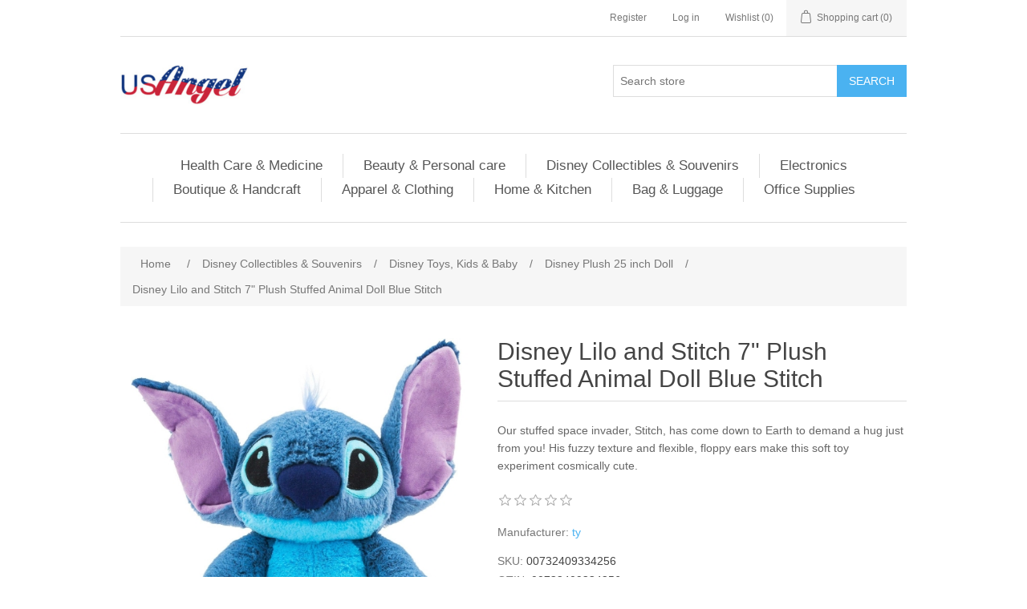

--- FILE ---
content_type: text/html; charset=utf-8
request_url: https://usa-angel.com/disney-lilo-and-stitch-7-plush-stuffed-animal-doll
body_size: 45440
content:
<!DOCTYPE html><html lang="en" dir="ltr" class="html-product-details-page"><head><title>USA Angel &#x2013; Your Trusted Online shop for Quality Products at Competitive Prices. Disney Lilo and Stitch 7&quot; Plush Stuffed Animal Doll Blue Stitch</title><meta charset="UTF-8"><meta name="description" content="Our stuffed space invader, Stitch, has come down to Earth to demand a hug just from you! His fuzzy texture and flexible, floppy ears make this soft toy experiment cosmically cute."><meta name="keywords" content="&lt;meta name=&#34;keywords&#34; content=&#34;USA Angel,online shop,Disney Gifts,health products,vitamins,apparel,clothing,home essentials,kitchen supplies,office supplies,Florida souvenirs,competitive prices,fast shipping,Angel Biz LLC&#34;>"><meta name="generator" content="nopCommerce"><meta name="viewport" content="width=device-width, initial-scale=1"><meta property="og:type" content="product"><meta property="og:title" content="Disney Lilo and Stitch 7&#34; Plush Stuffed Animal Doll Blue Stitch"><meta property="og:description" content="Our stuffed space invader, Stitch, has come down to Earth to demand a hug just from you! His fuzzy texture and flexible, floppy ears make this soft toy experiment cosmically cute."><meta property="og:image" content="https://usa-angel.com/images/thumbs/002/0025477_disney-lilo-and-stitch-7-plush-stuffed-animal-doll-blue-stitch_550.jpeg"><meta property="og:image:url" content="https://usa-angel.com/images/thumbs/002/0025477_disney-lilo-and-stitch-7-plush-stuffed-animal-doll-blue-stitch_550.jpeg"><meta property="og:url" content="https://usa-angel.com/disney-lilo-and-stitch-7-plush-stuffed-animal-doll"><meta property="og:site_name" content="usa-angel.com"><meta property="twitter:card" content="summary"><meta property="twitter:site" content="usa-angel.com"><meta property="twitter:title" content="Disney Lilo and Stitch 7&#34; Plush Stuffed Animal Doll Blue Stitch"><meta property="twitter:description" content="Our stuffed space invader, Stitch, has come down to Earth to demand a hug just from you! His fuzzy texture and flexible, floppy ears make this soft toy experiment cosmically cute."><meta property="twitter:image" content="https://usa-angel.com/images/thumbs/002/0025477_disney-lilo-and-stitch-7-plush-stuffed-animal-doll-blue-stitch_550.jpeg"><meta property="twitter:url" content="https://usa-angel.com/disney-lilo-and-stitch-7-plush-stuffed-animal-doll"><script type="application/ld+json">{"@context":"https://schema.org","@type":"Product","name":"Disney Lilo and Stitch 7\" Plush Stuffed Animal Doll Blue Stitch","sku":"00732409334256","gtin":"00732409334256","description":"Our stuffed space invader, Stitch, has come down to Earth to demand a hug just from you! His fuzzy texture and flexible, floppy ears make this soft toy experiment cosmically cute.","image":"https://usa-angel.com/images/thumbs/002/0025477_disney-lilo-and-stitch-7-plush-stuffed-animal-doll-blue-stitch_550.jpeg","brand":[{"@type":"Brand","name":"ty"}],"offers":{"@type":"Offer","url":"https://usa-angel.com/disney-lilo-and-stitch-7-plush-stuffed-animal-doll","availability":"https://schema.org/InStock","price":"13.99","priceCurrency":"USD"},"review":[],"hasVariant":[]}</script><script type="application/ld+json">{"@context":"https://schema.org","@type":"BreadcrumbList","itemListElement":[{"@type":"ListItem","position":1,"item":{"@id":"https://usa-angel.com/disney-collectibles-souvenirs","name":"Disney Collectibles & Souvenirs"}},{"@type":"ListItem","position":2,"item":{"@id":"https://usa-angel.com/disney-toys-kids-baby","name":"Disney Toys, Kids & Baby"}},{"@type":"ListItem","position":3,"item":{"@id":"https://usa-angel.com/disney-plush-25-inch-doll","name":"Disney Plush 25 inch Doll"}},{"@type":"ListItem","position":4,"item":{"@id":"https://usa-angel.com/disney-lilo-and-stitch-7-plush-stuffed-animal-doll","name":"Disney Lilo and Stitch 7\" Plush Stuffed Animal Doll Blue Stitch"}}]}</script><link rel="stylesheet" href="/css/_q4cd0dbxdqavv8x9qoxdw.styles.css?v=y6fsc8Xa_oKAR1evKjlNTyeKmSM"><script type="application/ld+json">{"@context":"http://schema.org/","@type":"Product","aggregateRating":{"@type":"AggregateRating","worstRating":"1","bestRating":"5","ratingValue":"5.0","reviewCount":"1","ratingCount":"1"},"name":"Disney Lilo and Stitch 7  Plush Stuffed Animal Doll Blue Stitch","image":"https://usa-angel.com/images/thumbs/002/0025477_disney-lilo-and-stitch-7-plush-stuffed-animal-doll-blue-stitch.jpeg","description":" DISNEY MAGIC: Stitch is ready for some quality snuggles!  FUN DESIGN: Plush features the adorable alien Experiment 626, better known as Stitch!  HUGGABLE SIZE: Plush measures approximately 7-inches tall - the perfect size to cuddle up with!  QUALITY SNUGGLES: Made from soft, huggable material. Surface-washable construction for easy cleaning.  GREAT GIFT IDEA: Add this plush to your personal collection or gift it to the Disney lover in your life! ","sku":"00732409334256","productID":"00732409334256","brand":{"@type":"Brand","name":"ty"},"mpn":"8563","gtin14":"00732409334256","offers":{"@type":"Offer","price":"13.99","priceValidUntil":"2027-01-27","priceCurrency":"USD","url":"https://usa-angel.com/disney-lilo-and-stitch-7-plush-stuffed-animal-doll","itemCondition":"https://schema.org/NewCondition","availability":"http://schema.org/InStock","seller":{"@type":"Organization","name":"usa-angel.com","url":"https://usa-angel.com/","logo":"https://usa-angel.com/images/thumbs/003/0030014_usa-angel logo.png"}},"review":[{"@type":"Review","author":{"@type":"Person","name":"Unknown Author"},"datePublished":"2020-01-01","reviewRating":{"@type":"Rating","ratingValue":"5"}}]}</script><script type="application/ld+json">{"@context":"http://schema.org/","@type":"BreadcrumbList","itemListElement":[{"@type":"ListItem","position":"1","item":{"@id":"https://usa-angel.com/disney-collectibles-souvenirs","name":"Disney Collectibles & Souvenirs"}},{"@type":"ListItem","position":"2","item":{"@id":"https://usa-angel.com/disney-toys-kids-baby","name":"Disney Toys, Kids & Baby"}},{"@type":"ListItem","position":"3","item":{"@id":"https://usa-angel.com/disney-plush-25-inch-doll","name":"Disney Plush 25 inch Doll"}}]}</script><script async src='https://www.googletagmanager.com/gtag/js?id=G-NN4Q0E4TJW'></script><script>function gtag(){dataLayer.push(arguments)}window.dataLayer=window.dataLayer||[];gtag("js",new Date);gtag("config","G-NN4Q0E4TJW")</script><link rel="canonical" href="https://usa-angel.com/disney-lilo-and-stitch-7-plush-stuffed-animal-doll"><link href="https://usa-angel.com/news/rss/1" rel="alternate" type="application/rss+xml" title="usa-angel.com: News"><link rel="shortcut icon" href="\icons\icons_0\usa-angel.com_favicon.ico"><body><input name="__RequestVerificationToken" type="hidden" value="CfDJ8PUhw7ApZu1Mj3Fu1YZhErPRG8qRSHNpDwqsMasX1SnP4ibWI5FErTWfEx5Vh2xMBsX0lRw7RjCrrPKU7jzQVoqFHeR-jYzCgN0D6JfcNss8-7x7s8V_oLfzX4Focci6HL9m5WWMgCLiuTY7xIOMrsE"><div class="ajax-loading-block-window" style="display:none"></div><div id="dialog-notifications-success" role="status" aria-live="polite" aria-atomic="true" title="Notification" style="display:none"></div><div id="dialog-notifications-error" role="alert" aria-live="assertive" aria-atomic="true" title="Error" style="display:none"></div><div id="dialog-notifications-warning" role="alert" aria-live="assertive" aria-atomic="true" title="Warning" style="display:none"></div><div id="bar-notification" class="bar-notification-container" role="status" aria-live="polite" aria-atomic="true" data-close="Close"></div><div class="master-wrapper-page"><div class="header"><a class="skip" href="#main">Skip navigation</a><div class="header-upper"><div class="header-selectors-wrapper"></div><div class="header-links-wrapper"><div class="header-links"><ul><li><a href="/register?returnUrl=%2Fdisney-lilo-and-stitch-7-plush-stuffed-animal-doll" class="ico-register">Register</a><li><a href="/login?returnUrl=%2Fdisney-lilo-and-stitch-7-plush-stuffed-animal-doll" class="ico-login">Log in</a><li><a href="/wishlist" class="ico-wishlist"> <span class="wishlist-label">Wishlist</span> <span class="wishlist-qty">(0)</span> </a><li id="topcartlink"><a href="/cart" class="ico-cart"> <span class="cart-label">Shopping cart</span> <span class="cart-qty">(0)</span> </a></ul></div><div id="flyout-cart" class="flyout-cart"><div class="mini-shopping-cart"><div class="count">You have no items in your shopping cart.</div></div></div></div></div><div class="header-lower"><div class="header-logo"><a href="/"> <img alt="usa-angel.com" src="https://usa-angel.com/images/thumbs/003/0030014_usa-angel logo.png"> </a></div><div class="search-box store-search-box"><form method="get" id="small-search-box-form" action="/search"><input type="text" class="search-box-text" id="small-searchterms" autocomplete="off" name="q" placeholder="Search store" aria-label="Search store"> <button type="submit" class="button-1 search-box-button">Search</button></form></div></div></div><div class="header-menu"><ul class="top-menu notmobile"><li><a href="/health-care-and-medicine">Health Care &amp; Medicine </a><div class="sublist-toggle"></div><ul class="sublist first-level"><li><a href="/vitamins-and-supplements">Vitamins And Supplements </a><div class="sublist-toggle"></div><ul class="sublist"><li><a href="/fish-oil-and-omegas-vitamin-omega-3-krill-oil-salmon-oil-wild-alaskan-flaxseed-oil-olive-oil-soft-gels-heart-cardio-cardiovascular-coronary-cholesterol-bone-and-joint-brain-function-health">Fish Oil and Omegas </a><li><a href="/multivitamin-for-men-women-aults-children-kids-women-50-men-50-daily-complete-multivitamin-men-and-women-formula-plus-prenatal-multivitamin-heart-brain-eye-bone-multivitamin">Multivitamin </a><li><a href="/vitamin-a-caplets-tablets-soft-gels-coated-tablets-chewables-capsule-gummies-liquid-spring-valley-sundown-naturals-natures-way-nature-made-bausch-lomb">Vitamin A </a><li><a href="/vitamin-b-2">Vitamin B </a><div class="sublist-toggle"></div><ul class="sublist"><li><a href="/vitamin-b-12">Vitamin B 12 </a><li><a href="/vitamin-b-complex-2">Vitamin B Complex </a></ul><li><a href="/vitamin-c-caplets-tablets-soft-gels-coated-tablets-chewables-capsul-gummies-liquid-power-c-immune-support-zinc-echinacea-kids-first-vitamin-c-hear">Vitamin C </a><li><a href="/vitamin-d-2">Vitamin D </a><li><a href="/vitamin-e-2">Vitamin E </a><li><a href="/vitamin-k-vitamin-k-caplets-vitamin-k-tablets-vitamin-k-soft-gels-coated-tablets-vitamin-k-chewables-vitamin-k-capsul-vitamin-k-gummies-vitamin-k-liquid">Vitamin K </a></ul><li><a href="/over-the-counter-medicine">Over The Counter Medicine </a><div class="sublist-toggle"></div><ul class="sublist"><li><a href="/allergy-sinus-and-asthma-relief-allergy-relief-asthma-relief-sinus-relief-allergy-sinus-asthma-relieved-medicine-allergy-relieved-medicine-sinus-relieved-medicine">Allergy Sinus and Asthma </a><li><a href="/cold-cough-and-flu-relief-medicine-cough-relief-cold-relief-flu-relief-cough-relief-medicine-cold-relief-medicine-flu-relief-medicine">Cold Cough and Flu </a><li><a href="/pain-and-fever-relief-medicine-fever-reducer-medicine-pain-reliever-fever-relief-acetaminophen-ibuprofen-naproxen-sodium-extra-strength-medicine">Pain and Fever Relief </a><li><a href="/eye-care-health-eye-care-health-support-supplement-reliever-relief-clear-advanced-vitamin-medicine-ocuvite-product">Eye Care </a><li><a href="/ent-health-ear-nose-throat-health-medicine-ear-nose-throat-care-vitamin-supplement">ENTs Health </a><li><a href="/bone-and-joint-health-joint-pain-relief-medicine-bone-and-joint-health-medicine-joint-health-calcium-dietary-supplement-calcium-vitamin-d3-triple-strength-glucosamine-chondroitin-naproxen-sodium">Bone &amp; Joint Health </a><li><a href="/probiotic-fiber-digestion-supplement-acid-reducer-gas-relief-digestion-support-immune-system-medicine-famotidine-pepcid-omeprazole-esomeprazole-magnesium-antacid-lansoprazole-acidcontroler">Digestion and Nausea </a><li><a href="/sleep-aid-melatonin">Sleep Aid &amp; Melatonin </a></ul><li><a href="/minerals-supplies-calcium-magnesium-zinc-iron-potassium-glucosamine-minerals-supplements-list">Minerals Supplies </a><div class="sublist-toggle"></div><ul class="sublist"><li><a href="/health-care-medicine-minerals-supplies-calcium">Calcium </a><li><a href="/health-care-medicine-minerals-supplies-magnesium">Magnesium </a><li><a href="/health-care-medicine-minerals-supplies-zinc">Zinc </a><li><a href="/health-caremedicine-minerals-supplies-iron">Iron </a><li><a href="/potassium">Potassium </a><li><a href="/health-care-medicine-minerals-supplies-glucosamine">Glucosamine </a></ul><li><a href="/immune-health-supplies">Immune Health Supplies </a><div class="sublist-toggle"></div><ul class="sublist"><li><a href="/prenatal-health">Prenatal Health </a><li><a href="/for-men">For Men Health </a><li><a href="/for-women">For Women Health </a><li><a href="/adult-health">Adult Health </a><li><a href="/for-50-health">For 50&#x2B; Health </a><li><a href="/health-care-medicine-immune-health-supplies-children-health">Children Health </a></ul><li><a href="/wellness-dietary-supplements-heart-health-diabetes-health-protein-and-fiber-probiotics-fat-burn-weight-loss-hair-nail-skin-turmeric-list-of-dietary-supplements">Wellness &amp; Dietary Supplements </a><div class="sublist-toggle"></div><ul class="sublist"><li><a href="/heart-health">Heart Health </a><li><a href="/diabetes-health">Diabetes Health </a><li><a href="/protein-and-fiber">Protein and Fiber </a><li><a href="/probiotic-daily-digestive-acidophilus-probiotic-dietary-supplement-womens-mens-kids-childrens-vegetarian-digestive-tablets-capsules-chewables-gummies-caplets-liquid-probiotic">Probiotics </a><li><a href="/fat-burn-weight-loss">Fat Burn &amp; Weight loss </a><li><a href="/biotin-hair-skin-nails-health-hair-skin-nails-health-supplement-vitamin-medicine-adult-skin-and-nails-hair-skin-nails-protectant-vitamin-medicine">Hair Nail &amp; Skin </a><li><a href="/turmeric">Turmeric </a></ul><li><a href="/medical-supplies-personal-protection-equipment">Medical Supplies &amp; Personal Protection Equipment </a><div class="sublist-toggle"></div><ul class="sublist"><li><a href="/personal-protective-care-gloves-sanitizer-masks-gowns-household-exam-disposable-professional-food-preparation-gloves">Gloves </a><li><a href="/protective-care-sanitizer-commercial-cleaner-alcohol-and-alcohol-free-sanitizer-world-name-brand-sanitizer-spray-gel-liquid-wipes-cleaner">Sanitizer </a><li><a href="/health-care-medicine-medical-supplies-personal-protection-equipment-wipes">Wipes </a><li><a href="/medical-supplies">Medical Supplies </a><li><a href="/musk-and-gowns-n95-kn95-face-surgical-3-ply-masks-hospital-gown-surgical-medical-protective-clothing">Masks &amp; Gowns </a><li><a href="/health-care-medicine-medical-supplies-personal-protection-equipment-first-aid">First Aid </a><li><a href="/bandages-antiseptics">Bandages &amp; Antiseptics </a></ul></ul><li><a href="/beauty-personal-care">Beauty &amp; Personal care </a><div class="sublist-toggle"></div><ul class="sublist first-level"><li><a href="/skin-care">Skin care </a><div class="sublist-toggle"></div><ul class="sublist"><li><a href="/sunscreen">Sun Protection </a><li><a href="/facial-moisturizers">Facial Moisturizers </a><li><a href="/facial-cleansers">Facial Cleansers </a><li><a href="/eye-creams">Eye Creams </a><li><a href="/beauty-personal-care-skin-care-facial-treatments">Facial Treatments </a><li><a href="/skin-vitamins-supplements">Skin Vitamins &amp; Supplements </a></ul><li><a href="/hair-care">Hair Care </a><div class="sublist-toggle"></div><ul class="sublist"><li><a href="/shampoo-conditioner">Shampoo &amp; Conditioner </a><li><a href="/hair-oil">Hair Oil </a><li><a href="/hair-color">Hair Color </a><li><a href="/hair-treatments-styling-products">Hair Treatments </a><li><a href="/beautypersonal-care-hair-care-hair-styling-tools">Hair Styling Tools </a></ul><li><a href="/bath-body">Bath &amp; Body </a><div class="sublist-toggle"></div><ul class="sublist"><li><a href="/body-lotion">Body Lotion </a><li><a href="/body-wash">Body Wash </a><li><a href="/bar-soap">Bar Soap </a></ul><li><a href="/personal-grooming">Personal Grooming </a><div class="sublist-toggle"></div><ul class="sublist"><li><a href="/oral-care">Oral Care </a><div class="sublist-toggle"></div><ul class="sublist"><li><a href="/electric-manual-toothbrushes">Electric &amp; Manual Toothbrushes </a><li><a href="/toothpaste">Toothpaste </a><li><a href="/mouthwash">Mouthwash </a><li><a href="/dental-care">Dental Care </a><li><a href="/whitening-floss">Floss </a><li><a href="/whitening">Whitening </a></ul><li><a href="/razors-shaving">Razors &amp; Shaving </a><div class="sublist-toggle"></div><ul class="sublist"><li><a href="/razors">Men&#x27;s Razors </a><li><a href="/womens-razors">Women&#x27;s Razors </a><li><a href="/razors-blades">Razors Blades </a><li><a href="/trimmers">Trimmers &amp; Shavers </a><li><a href="/shaving-gels-foams-creams">Shaving Gels, Foams &amp; Creams </a></ul><li><a href="/deodorants">Deodorants </a><div class="sublist-toggle"></div><ul class="sublist"><li><a href="/antiperspirant">Antiperspirant </a><li><a href="/sprays">Sprays </a><li><a href="/beauty-personal-care-personal-grooming-deodorants-feminine-deodorants">Feminine Deodorants </a></ul><li><a href="/feminine-care">Feminine Care </a><div class="sublist-toggle"></div><ul class="sublist"><li><a href="/beauty-personal-care-personal-grooming-feminine-care-deodorants">Deodorants </a></ul></ul><li><a href="/makeup">Makeup </a><div class="sublist-toggle"></div><ul class="sublist"><li><a href="/face-makeup">Face Makeup </a><li><a href="/foundation-makeup">Foundation Makeup </a><li><a href="/eye-makeup">Eye Makeup </a><li><a href="/lip-makeup">Lip Makeup </a><li><a href="/makeup-remover">Makeup Remover </a><li><a href="/makeup-beauty-tools-accessories">Makeup Beauty tools &amp; Accessories </a></ul><li><a href="/perfume">perfume </a><div class="sublist-toggle"></div><ul class="sublist"><li><a href="/mens-perfume">Men&#x27;s Perfume </a><li><a href="/womens-perfume">Women&#x27;s Perfume </a><li><a href="/air-fresheners-air-sanitizers">Air Fresheners &amp; Air Sanitizers </a></ul></ul><li><a href="/disney-collectibles-souvenirs">Disney Collectibles &amp; Souvenirs </a><div class="sublist-toggle"></div><ul class="sublist first-level"><li><a href="/disney-collectibles-fictional-characters-shop">Disney characters Shop </a><div class="sublist-toggle"></div><ul class="sublist"><li><a href="/disney-collectibles-fictional-character-mickey-mouse-gift-items">Disney Mickey Mouse </a><li><a href="/disney-collectibles-character-gift-all-about-me-minnie-items">Disney All About Me Minnie </a><li><a href="/disney-collectibles-fictional-character-frozen-gift-items">Disney Frozen </a><li><a href="/disney-collectibles-fictional-character-princess-gift-items">Disney Princess </a><li><a href="/disney-sassy-minnie">Disney Sassy Minnie </a><li><a href="/disney-collectibles-fictional-character-star-wars-gift-items">Star Wars </a><li><a href="/disney-collectibles-fictional-character-marvel-gift-items">Marvel </a><li><a href="/disney-collectibles-fictional-character-hello-kitty-gift-items">Disney Hello Kitty </a><li><a href="/disney-harry-potter">Disney Harry Potter </a><li><a href="/disney-minions">Disney Minions </a><li><a href="/disney-stitch">Disney Stitch </a><li><a href="/disney-dated-2019">Disney Dated 2019 </a><div class="sublist-toggle"></div><ul class="sublist"><li><a href="/disney-dated-2018">Disney Dated 2018 </a><li><a href="/disney-dated-2017">Disney Dated 2017 </a></ul><li><a href="/disney-dumbo-2">Disney Dumbo </a><li><a href="/tinker-bell-2">Tinker Bell </a><li><a href="/winnie-the-pooh-2">Winnie The Pooh </a><li><a href="/spider-man-2">Spider Man </a><li><a href="/moana-2">Moana </a><li><a href="/toy-story-2">Toy Story </a><li><a href="/the-lion-king">The Lion King </a><li><a href="/nightmare-before-christmas">Nightmare Before Christmas </a><li><a href="/disney-aladdin">Disney Aladdin </a><li><a href="/hocus-pocus">Disney Hocus Pocus </a><li><a href="/big-hero-6">Big Hero 6 </a><li><a href="/dc-comics-2">DC Comics </a><li><a href="/warner-bros">Warner Bros </a><li><a href="/universal-3">Universal </a><li><a href="/indiana-jones">Indiana Jones </a><li><a href="/disney-villains">Disney Villains </a></ul><li><a href="/disney-souvenirs">Disney Souvenirs </a><div class="sublist-toggle"></div><ul class="sublist"><li><a href="/florida-souvenirs">Florida Souvenirs </a><li><a href="/smoky-mountains-souvenirs">Smoky Mountains Souvenirs </a><li><a href="/nasa-souvenirs">NASA Souvenirs </a><li><a href="/new-york-souvenirs">New York Souvenirs </a><li><a href="/california-souvenirs">California souvenirs </a><li><a href="/texas-souvenirs">Texas Souvenirs </a></ul><li><a href="/disney-toys-kids-baby">Disney Toys, Kids &amp; Baby </a><div class="sublist-toggle"></div><ul class="sublist"><li><a href="/disney-plush-11-inch-doll">Disney Plush 11 inch Doll </a><li><a href="/disney-plush-15-inch-doll">Disney Plush 15 inch Doll </a><li><a href="/disney-plush-19-inch-doll">Disney Plush 19 inch Doll </a><li><a href="/disney-plush-25-inch-doll">Disney Plush 25 inch Doll </a></ul><li><a href="/disney-apparel">Disney Apparel </a><div class="sublist-toggle"></div><ul class="sublist"><li><a href="/disney-men-sleepwear">Disney Men Sleepwear </a><li><a href="/disney-women-sleepwear">Disney Women Sleepwear </a><li><a href="/disney-tunic-top">Disney Tunic Top </a><li><a href="/disney-boy-apparel">Disney Boy Apparel </a><li><a href="/disney-girl-apparel">Disney Girl Apparel </a><li><a href="/disney-men-apparel">Disney Men Apparel </a><div class="sublist-toggle"></div><ul class="sublist"><li><a href="/disney-men-basic-t-shirts">Disney Men Basic T-Shirts </a><li><a href="/disney-men-tank-tops">Disney Men Tank Tops </a><li><a href="/disney-men-hoodies">Disney Men Hoodies </a><li><a href="/disney-men-athleisure">Disney Men Athleisure </a></ul><li><a href="/disney-women-apparel">Disney Women Apparel </a><li><a href="/disney-seasonal-apparel">Disney Seasonal Apparel </a><li><a href="/disney-fashion-apparel">Disney Fashion Apparel </a><div class="sublist-toggle"></div><ul class="sublist"><li><a href="/disney-girls-fashion-apparel">Disney Girls Fashion Apparel </a><li><a href="/disney-women-tops">Disney Women Tops </a><li><a href="/disney-women-bottoms">Disney Women Bottoms </a><li><a href="/disney-women-tank-tops">Disney Women Tank Tops </a><li><a href="/disney-women-dresses">Disney Women Dresses </a><li><a href="/disney-women-hoodies">Disney Women Hoodies </a></ul></ul><li><a href="/disney-towel-2">Disney Towel </a><div class="sublist-toggle"></div><ul class="sublist"><li><a href="/beach-towel">Disney Beach Towel </a><li><a href="/disney-kitchen-towel-set">Disney Kitchen Towel Set </a><li><a href="/disney-kitchen-towel">Disney Kitchen Towel </a></ul><li><a href="/t-shirt">Disney T-Shirt </a><div class="sublist-toggle"></div><ul class="sublist"><li><a href="/men-basic-t-shirt">Disney Men Basic T-Shirt </a><li><a href="/disney-adult-unisex-basic-t-shirts">Disney Adult Unisex Basic T-Shirts </a><li><a href="/disney-boys-basic-t-shirts">Disney Boys Basic T-Shirts </a><li><a href="/disney-girls-basic-t-shirts">Disney Girls Basic T-Shirts </a><li><a href="/disney-plus-size-basic-t-shirts">Disney Plus Size Basic T-Shirts </a><li><a href="/disney-toddler-basic-t-shirts">Disney Toddler Basic T-Shirts </a></ul><li><a href="/disney-mug-drinkware">Disney Mug &amp; Drinkware </a><div class="sublist-toggle"></div><ul class="sublist"><li><a href="/disney-ceramic-mugs">Disney Ceramic Mug </a><li><a href="/disney-travel-mugs">Disney Travel Mug </a><li><a href="/disney-water-bottles">Disney Water Bottle </a><li><a href="/disney-espresso-spoon-mug">Disney Espresso Spoon Mug </a><li><a href="/disney-sculpted-mug">Disney Sculpted Mug </a><li><a href="/disney-tumbler">Disney Tumbler </a></ul><li><a href="/disney-hats">Disney Hats </a><div class="sublist-toggle"></div><ul class="sublist"><li><a href="/disney-visor">Disney Visor </a><li><a href="/disney-toddler-hats">Disney Toddler Hats </a><li><a href="/disney-beanie-hat">Disney Beanie Hat </a><li><a href="/disney-baseball-cap">Disney Baseball Cap </a></ul><li><a href="/disney-picture-frame">Disney Picture Frame </a><li><a href="/kitchen-items">Disney Kitchen Items </a><div class="sublist-toggle"></div><ul class="sublist"><li><a href="/disney-kitchen-towel-3">Disney Kitchen Towel </a><li><a href="/disney-salt-pot">Disney Salt pot </a><li><a href="/disney-espresso-cups">Disney Espresso Cups </a><li><a href="/disney-spoon-rest">Disney Spoon Rest </a><li><a href="/disney-short-glass">Disney Shot Glass </a><li><a href="/disney-magnets">Disney Refrigerator Magnets </a></ul><li><a href="/disney-key-chain-2">Disney Key Chain </a><div class="sublist-toggle"></div><ul class="sublist"><li><a href="/disney-laser-cut-key-chains">Disney Laser Cut Key Chain </a><li><a href="/disney-lucite-key-chain">Disney Lucite Key Chain </a><li><a href="/florida-namedrop-key-chain">Florida Namedrop Key chain </a></ul><li><a href="/disney-totes-bags">Disney Totes &amp; Bags </a><div class="sublist-toggle"></div><ul class="sublist"><li><a href="/purse-wallet">Purses &amp; Wallets </a><li><a href="/disney-passport-tote">Disney Passport Tote </a><li><a href="/disney-string-tote">Disney String Tote </a><li><a href="/disney-large-bag-tote">Disney Large Bag Tote </a><li><a href="/disney-belly-bag">Disney Belly Bag </a><li><a href="/disney-luggage-tags">Disney Luggage Tags </a></ul><li><a href="/disney-poncho">Disney Ponchos </a><div class="sublist-toggle"></div><ul class="sublist"><li><a href="/disney-adult-poncho">Disney Adult Poncho </a><li><a href="/disney-youth-poncho">Disney Youth Poncho </a></ul><li><a href="/sun-stache">Disney Sun-Stache </a><li><a href="/disney-stationary">Disney Stationery </a><div class="sublist-toggle"></div><ul class="sublist"><li><a href="/disney-pen">Disney Pen </a><li><a href="/disney-pencil">Disney Pencil </a><li><a href="/disney-autograph-book">Disney Autograph Book </a><li><a href="/disney-stationary-set">Disney Stationery Set </a><li><a href="/disney-note-book-journal">Disney Note Book &amp; Journal </a><li><a href="/disney-pin">Disney Pin </a><li><a href="/lanyard">Lanyard </a><li><a href="/eraser-2">Eraser </a></ul></ul><li><a href="/electronics">Electronics </a><div class="sublist-toggle"></div><ul class="sublist first-level"><li><a href="/digital-it-equipment">Digital &amp; It Equipment </a><li><a href="/cell-phones">Cell Phones </a><div class="sublist-toggle"></div><ul class="sublist"><li><a href="/smartwatches-accessories">Smartwatches Accessories </a><li><a href="/postpaid-phones">Postpaid Phones </a><li><a href="/no-contract-phones">No Contract Phones </a><li><a href="/unlocked-phones">Unlocked Phones </a><li><a href="/cell-phone-accessories-2">Cell Phone Accessories </a><div class="sublist-toggle"></div><ul class="sublist"><li><a href="/phone-cases">Phone Cases </a><li><a href="/headphone">Headphone </a><li><a href="/cables-adapters">Cables &amp; Adapters </a><li><a href="/chargers-power-adapters">Chargers &amp; Power Adapters </a></ul></ul><li><a href="/computer">Computer </a><div class="sublist-toggle"></div><ul class="sublist"><li><a href="/laptop">Laptops </a><div class="sublist-toggle"></div><ul class="sublist"><li><a href="/premium-selection">Premium Selection </a><li><a href="/everyday-home">Everyday Home </a><li><a href="/work-school">Work &amp; School </a><li><a href="/gaming-laptops">Gaming Laptops </a><li><a href="/laptops-accessories">Laptops Accessories </a></ul><li><a href="/desktop">Desktop </a><div class="sublist-toggle"></div><ul class="sublist"><li><a href="/all-in-ones">All in Ones </a><li><a href="/desktops-with-monitor">Desktops with Monitor </a><li><a href="/gaming-desktops">Gaming Desktops </a><li><a href="/apple-desktop-2">Apple Desktop </a><li><a href="/desktops-accessories">Desktops Accessories </a></ul><li><a href="/monitors">Monitors </a><div class="sublist-toggle"></div><ul class="sublist"><li><a href="/monitor">Monitor </a><li><a href="/computer-monitors">Computer Monitors </a><li><a href="/monitor-stands-mounts">Monitor Stands &amp; Mounts </a><li><a href="/monitor-accessories">Monitor Accessories </a></ul><li><a href="/computer-accessories">Computer Accessories </a><div class="sublist-toggle"></div><ul class="sublist"><li><a href="/cable-adapters">Cable &amp; Adapters </a><li><a href="/keyboards-mice">Keyboards &amp; Mice </a><li><a href="/audio-video-accessories">Audio &amp; Video Accessories </a><li><a href="/hard-drives-storage">Hard Drives &amp; Storage </a><li><a href="/networking-wireless">Networking &amp; Wireless </a><li><a href="/surge-battery">Surge &amp; Battery </a></ul></ul></ul><li><a href="/boutique-and-handcraft">Boutique &amp; Handcraft </a><div class="sublist-toggle"></div><ul class="sublist first-level"><li><a href="/handcraft">Handcraft </a><div class="sublist-toggle"></div><ul class="sublist"><li><a href="/hand-stitch">Hand Stitch </a><li><a href="/embroidery">Embroidery </a><li><a href="/paper-craft">Paper craft </a><li><a href="/wood-handcraft">Wood Handcraft </a><li><a href="/pottery-and-glass-crafts">Pottery and glass Crafts </a><li><a href="/hand-made-jewelry">Hand Made Jewelry </a></ul><li><a href="/indian-dress">Indian Dress </a><li><a href="/shalwar-kameez-2">Shalwar Kameez </a><div class="sublist-toggle"></div><ul class="sublist"><li><a href="/casual-shalwar-kameez">Casual Shalwar Kameez </a><li><a href="/semi-dressy">Semi Dressy </a><li><a href="/exclusive-dress">Exclusive Dress </a></ul><li><a href="/saree">Saree </a><div class="sublist-toggle"></div><ul class="sublist"><li><a href="/cotton-saree">Cotton Saree </a><li><a href="/muslin-saree">Muslin Saree </a><li><a href="/silk-saree">Silk Saree </a><li><a href="/katan-saree">Katan Saree </a><li><a href="/jamdani-saree">Jamdani Saree </a><li><a href="/nakshi-kantha-saree">Nakshi Kantha Saree </a></ul><li><a href="/panjabi-pajama">PANJABI &amp; PAJAMA </a><div class="sublist-toggle"></div><ul class="sublist"><li><a href="/panjabi-2">PANJABI </a><div class="sublist-toggle"></div><ul class="sublist"><li><a href="/cotton-blends">Cotton &amp; Blends </a><li><a href="/addi-panjabi">Addi Panjabi </a><li><a href="/silk-panjabi">Silk Panjabi </a><li><a href="/endi-silk-panjabi">Endi Silk Panjabi </a><li><a href="/muslin-jamdani">Muslin &amp; Jamdani </a><li><a href="/hand-craft-panjabi">Hand Craft Panjabi </a></ul><li><a href="/panjabi-pajama-sets">PANJABI &amp; PAJAMA SETS </a><div class="sublist-toggle"></div><ul class="sublist"><li><a href="/silk-panjabi-pajama-sets">Silk Panjabi &amp; Pajama Sets </a><li><a href="/cotton-blends-sets">Cotton &amp; Blends Sets </a><li><a href="/muslin-jamdani-sets">Muslin &amp; Jamdani Sets </a></ul></ul><li><a href="/kurta">Kurta </a><div class="sublist-toggle"></div><ul class="sublist"><li><a href="/men-kurta">Men Kurta </a><li><a href="/women-kurta">Women Kurta </a></ul><li><a href="/home-decor">Home Decor </a><li><a href="/jewelry-3">Jewelry </a><div class="sublist-toggle"></div><ul class="sublist"><li><a href="/indian-jewelry">Indian Jewelry </a><li><a href="/anklet">ANKLET </a></ul></ul><li><a href="/apparel-clothing">Apparel &amp; Clothing </a><div class="sublist-toggle"></div><ul class="sublist first-level"><li><a href="/men-apparel">Men Apparel </a><div class="sublist-toggle"></div><ul class="sublist"><li><a href="/mens-shirts">Men&#x27;s Shirts </a><div class="sublist-toggle"></div><ul class="sublist"><li><a href="/mens-t-shirt">Men&#x27;s T-shirt </a><li><a href="/polo-shirts">Polo Shirts </a><li><a href="/casual-shirts">Casual Shirts </a><li><a href="/dress-shirts">Dress Shirts </a></ul><li><a href="/mens-pants-shorts">Men&#x27;s Pants &amp; Shorts </a><div class="sublist-toggle"></div><ul class="sublist"><li><a href="/pants">Pants </a><li><a href="/mens-shorts">Men&#x27;s Shorts </a><li><a href="/mens-jeans">Men&#x27;s Jeans </a><li><a href="/mens-joggers">Men&#x27;s Joggers </a></ul><li><a href="/mens-sleepwear">Men&#x27;s Sleepwear </a><li><a href="/mens-jackets-outerwear">Men&#x27;s Jackets &amp; Outerwear </a><li><a href="/mens-seasonal-apparel">Men&#x27;s Seasonal Apparel </a><li><a href="/mens-socks-underwear">Men&#x27;s Socks &amp; Underwear </a><li><a href="/mens-swimwear">Men&#x27;s Swimwear </a></ul><li><a href="/women-apparel">Women Apparel </a><div class="sublist-toggle"></div><ul class="sublist"><li><a href="/womens-shirts-tops">Women&#x27;s Shirts &amp; Tops </a><div class="sublist-toggle"></div><ul class="sublist"><li><a href="/womens-t-shirts">Women&#x27;s T-shirts </a><li><a href="/womens-blouses-tops">Women&#x27;s Blouses &amp; Tops </a><li><a href="/womens-tank-tops">Women&#x27;s Tank Tops </a><li><a href="/womens-sweatshirts">Women&#x27;s Sweatshirts </a><li><a href="/womens-button-up-shirts">Women&#x27;s Button Up Shirts </a><li><a href="/womens-clothing-sets">Women&#x27;s Clothing Sets </a></ul><li><a href="/womens-pants-shorts">Women&#x27;s Pants &amp; Shorts </a><div class="sublist-toggle"></div><ul class="sublist"><li><a href="/womens-pants">Women&#x27;s Pants </a><li><a href="/womens-shorts">Women&#x27;s Shorts </a><li><a href="/womens-jeans">Women&#x27;s Jeans </a><li><a href="/womens-joggers">Women&#x27;s Joggers </a><li><a href="/womens-legging">Women&#x27;s Legging </a><li><a href="/womens-skorts-capri-pants">Women&#x27;s Skorts &amp; Capri Pants </a></ul><li><a href="/women-sleepwear">Women&#x27;s Sleepwear </a><li><a href="/womens-jackets-outerwear">Women&#x27;s Jackets &amp; Outerwear </a><li><a href="/womens-sweaters-cardigans">Women&#x27;s Sweaters &amp; Cardigans </a><li><a href="/womens-seasonal-apparel">Women&#x27;s Seasonal Apparel </a><li><a href="/womens-socks-underwear">Women&#x27;s Socks &amp; Underwear </a><li><a href="/womens-swimwear">Women&#x27;s Swimwear </a></ul><li><a href="/boy-apparel">Boy Apparel </a><div class="sublist-toggle"></div><ul class="sublist"><li><a href="/boys-shirts">Boys Shirts </a><div class="sublist-toggle"></div><ul class="sublist"><li><a href="/boys-t-shirts">Boys T-shirts </a><li><a href="/boys-polo-shirts">Boys Polo Shirts </a></ul><li><a href="/boys-pants-shorts">Boys Pant&#x27;s &amp; Shorts </a><div class="sublist-toggle"></div><ul class="sublist"><li><a href="/boys-pants">Boys Pants </a><li><a href="/boys-shorts">Boys Shorts </a><li><a href="/boys-jeans">Boys Jeans </a><li><a href="/boys-joggers">Boys Joggers </a></ul><li><a href="/boys-sleepwear">Boys Sleepwear </a><li><a href="/boys-clothing-sets">Boys Clothing Sets </a><li><a href="/boys-jackets-sweaters-outerwear">Boys Jackets, Sweaters &amp; Outerwear </a><li><a href="/boys-seasonal-apparel">Boys Seasonal Apparel </a><li><a href="/boys-socks-underwear">Boys Socks &amp; Underwear </a><li><a href="/boys-swimwear">Boys Swimwear </a></ul><li><a href="/girl-apparel">Girl Apparel </a><div class="sublist-toggle"></div><ul class="sublist"><li><a href="/girls-shirts-tops">Girls Shirts &amp; Tops </a><div class="sublist-toggle"></div><ul class="sublist"><li><a href="/girls-shirts-2">Girls Shirts </a><li><a href="/girls-tops">Girls Tops </a><li><a href="/girls-t-shirts">Girls T-shirts </a><li><a href="/girls-dresses">Girls Dresses </a></ul><li><a href="/girls-pants-shorts">Girls Pants &amp; Shorts </a><div class="sublist-toggle"></div><ul class="sublist"><li><a href="/girls-pants">Girls Pants </a><li><a href="/girls-shorts">Girls Shorts </a><li><a href="/girls-jeans">Girls Jeans </a><li><a href="/girls-joggers">Girls Joggers </a></ul><li><a href="/girls-sleepwear">Girls Sleepwear </a><li><a href="/girls-clothing-sets">Girls Clothing Sets </a><li><a href="/girls-sweaters-outerwear">Girls Sweaters &amp; Outerwear </a><li><a href="/girls-seasonal-apparel">Girls Seasonal Apparel </a><li><a href="/girls-socks-underware">Girls Socks &amp; Underware </a><li><a href="/girls-swimwear">Girls Swimwear </a></ul><li><a href="/baby-kids-apparel">Baby &amp; Kids Apparel </a><div class="sublist-toggle"></div><ul class="sublist"><li><a href="/kids-apparel-for-boys">Kids Apparel for Boys </a><div class="sublist-toggle"></div><ul class="sublist"><li><a href="/boy-kids-shirt-top">Boy Kids Shirt &amp; Top </a><li><a href="/boy-kids-pants-shorts">Boy Kids Pants &amp; shorts </a><li><a href="/boy-kids-sleepwear">Boy Kids Sleepwear </a><li><a href="/boy-kids-outerwear">Boy Kids Outerwear </a><li><a href="/boys-kids-clothing-sets">Boys Kids Clothing Sets </a><li><a href="/boy-kids-swimwear">Boy Kids Swimwear </a></ul><li><a href="/kids-apparel-for-girls">Kids Apparel for Girls </a><div class="sublist-toggle"></div><ul class="sublist"><li><a href="/girl-kids-shirts-tops">Girl Kids Shirts &amp; Tops </a><li><a href="/girl-kids-pants-shorts">Girl Kids Pants &amp; Shorts </a><li><a href="/girl-kids-sleepwear">Girl Kids Sleepwear </a><li><a href="/girl-kids-outerwear">Girl Kids Outerwear </a><li><a href="/girl-kids-clothing-sets-dresses">Girl Kids Clothing Sets &amp; Dresses </a><li><a href="/girl-kids-swimwear">Girl Kids Swimwear </a></ul><li><a href="/kids-apparel-for-baby-boy">Kids Apparel For Baby Boy </a><div class="sublist-toggle"></div><ul class="sublist"><li><a href="/baby-boy-shirts-tops">Baby Boy Shirts &amp; Tops </a><li><a href="/baby-boy-pants-shorts">Baby Boy Pants &amp; Shorts </a><li><a href="/baby-boy-sleepweare">Baby Boy Sleepweare </a><li><a href="/baby-boy-swimwear">Baby Boy Swimwear </a><li><a href="/baby-boy-clothing-sets-dresses">Baby Boy Clothing sets &amp; Dresses </a></ul><li><a href="/kids-apparel-for-baby-girl">Kids Apparel For Baby Girl </a><div class="sublist-toggle"></div><ul class="sublist"><li><a href="/baby-girl-shirts-tops">Baby Girl Shirts &amp; Tops </a><li><a href="/baby-girl-pants-shorts">Baby Girl Pants &amp; Shorts </a><li><a href="/baby-girl-sleepwear">Baby Girl Sleepwear </a><li><a href="/baby-girl-swimwear">Baby Girl Swimwear </a><li><a href="/baby-girl-clothing-sets-dresses">Baby Girl Clothing Sets &amp; Dresses </a></ul><li><a href="/baby-kids-fashion-apparel">Baby &amp; Kids Fashion Apparel </a></ul><li><a href="/fashion-apparel">Fashion Apparel </a><div class="sublist-toggle"></div><ul class="sublist"><li><a href="/mens-fashion-apparel">Men&#x27;s Fashion Apparel </a><li><a href="/womens-fashion-apparel">Women&#x27;s Fashion Apparel </a><li><a href="/boys-fashion-apparel">Boys Fashion Apparel </a><li><a href="/girls-fashion-apparel">Girls Fashion Apparel </a><li><a href="/kids-fashion-apparel">Kids Fashion Apparel </a></ul><li><a href="/shoes">Shoes </a><div class="sublist-toggle"></div><ul class="sublist"><li><a href="/mens-shoes">Men&#x27;s Shoes </a><div class="sublist-toggle"></div><ul class="sublist"><li><a href="/mens-sneakers">Men&#x27;s Sneakers </a><li><a href="/mens-casual-dress-shoes">Men&#x27;s Casual &amp; Dress Shoes </a><li><a href="/mens-canvas-shoes-3">Men&#x27;s Canvas Shoes </a></ul><li><a href="/womens-shoes">women&#x27;s Shoes </a><div class="sublist-toggle"></div><ul class="sublist"><li><a href="/womens-sneakers">Women&#x27;s Sneakers </a><li><a href="/womens-casual-dress-shoes">Women&#x27;s Casual &amp; Dress Shoes </a></ul><li><a href="/boys-shoes">Boys Shoes </a><li><a href="/casual-dress-shoes">Girls Shoes </a></ul><li><a href="/sunglasses-frames">Sunglasses &amp; Frames </a><div class="sublist-toggle"></div><ul class="sublist"><li><a href="/sunglasses-2">Sunglasses </a><div class="sublist-toggle"></div><ul class="sublist"><li><a href="/mens-sunglasses">Men&#x27;s Sunglasses </a><li><a href="/womens-sunglasses">Women&#x27;s Sunglasses </a></ul><li><a href="/eyeglass-frames">Eyeglass Frames </a><div class="sublist-toggle"></div><ul class="sublist"><li><a href="/men-eyeglass-frames">Men Eyeglass Frames </a><li><a href="/women-eyeglass-frames">Women Eyeglass Frames </a></ul></ul><li><a href="/ties">Ties </a><div class="sublist-toggle"></div><ul class="sublist"><li><a href="/skinny-slim-ties">Skinny Slim Ties </a><div class="sublist-toggle"></div><ul class="sublist"><li><a href="/solid-color-ties">Solid Color Ties </a><li><a href="/panel-ties">Panel Ties </a><li><a href="/pattern-ties">Pattern Ties </a></ul><li><a href="/novelty-ties">Novelty Ties </a><li><a href="/silk-ties">Silk Ties </a><li><a href="/micro-woven">Micro Woven </a><li><a href="/clip-on-ties">Clip On Ties </a><li><a href="/solid-color">Solid Color </a><li><a href="/zipper-ties">Zipper Ties </a><li><a href="/knit-ties">Knit Ties </a><li><a href="/college-ties">College Ties </a><li><a href="/necktie-sets">Necktie Sets </a><li><a href="/assorted-packs">Assorted Packs </a></ul><li><a href="/socks-2">Socks </a><div class="sublist-toggle"></div><ul class="sublist"><li><a href="/casual-socks">Casual Socks </a><li><a href="/novelty-pattern-socks">Novelty Pattern Socks </a><li><a href="/athletic-socks">Athletic Socks </a><li><a href="/ankle-socks">Ankle Socks </a><li><a href="/fashion-socks">Fashion Socks </a><li><a href="/boot-socks">Boot Socks </a><li><a href="/crew-socks">Crew Socks </a></ul><li><a href="/watches">Watches </a><div class="sublist-toggle"></div><ul class="sublist"><li><a href="/mens-watches">Men&#x27;s Watches </a><li><a href="/womens-watches">Women&#x27;s Watches </a><li><a href="/apple-watch">Apple Watch </a></ul><li><a href="/belt-buckles">Belt Buckles </a></ul><li><a href="/home-garden">Home &amp; Kitchen </a><div class="sublist-toggle"></div><ul class="sublist first-level"><li><a href="/grocery">Grocery </a><div class="sublist-toggle"></div><ul class="sublist"><li><a href="/candy">Candy </a><div class="sublist-toggle"></div><ul class="sublist"><li><a href="/chewing-gum">Chewing gum </a><li><a href="/candy-bars-miniatures">Candy Bars &amp; Miniatures </a><li><a href="/chocolate-candy">Chocolate Candy </a><li><a href="/gummy-candy">Gummy Candy </a></ul><li><a href="/snacks">Snacks </a><div class="sublist-toggle"></div><ul class="sublist"><li><a href="/fruit-snacks">Fruit Snacks </a><li><a href="/trail-mix-nuts">Trail Mix &amp; Nuts </a></ul><li><a href="/coffee-tea-creamer">Coffee Tea &amp; Creamer </a><div class="sublist-toggle"></div><ul class="sublist"><li><a href="/coffee">Coffee </a><li><a href="/tea">Tea </a><li><a href="/cocoa">Cocoa </a><li><a href="/creamer">Creamer </a></ul></ul><li><a href="/appliances">Household Supplies </a><div class="sublist-toggle"></div><ul class="sublist"><li><a href="/cleaning-supplies">Cleaning Supplies </a><li><a href="/disinfectant-sanitizer">Disinfectant Sanitizer </a><li><a href="/disinfectant-wipes">Disinfectant Wipes </a><li><a href="/safe-gloves">Safe Gloves </a><li><a href="/paper-towels">Paper towels </a><li><a href="/home-kitchen-household-supplies-toilet-paper">Toilet Paper </a></ul><li><a href="/kitchen-decor">Kitchen Decor </a><div class="sublist-toggle"></div><ul class="sublist"><li><a href="/cook-ware">Cook Ware </a><li><a href="/bakeware">Bakeware </a><li><a href="/kitchen-utensils-gadgets">Kitchen Utensils &amp; Gadgets </a><li><a href="/cutlery-sets-kitchen-knives">Cutlery sets &amp; Kitchen Knives </a><li><a href="/outdoor-entertaining">Outdoor Entertaining </a><li><a href="/food-storage-kitchen-organization">Food Storage &amp; Kitchen Organization </a></ul><li><a href="/dining-entertaining">Dining &amp; Entertaining </a><div class="sublist-toggle"></div><ul class="sublist"><li><a href="/dinnerware">Dinnerware </a><li><a href="/drinkware">Drinkware </a><li><a href="/serve-ware">Serve ware </a><li><a href="/home-kitchen-dining-entertaining-flatware">Flatware </a><li><a href="/mixing-bowls">Mixing Bowls </a></ul><li><a href="/tools-home-improvement">Tools &amp; Home Improvement </a><li><a href="/home-kitchen-organic">Organic </a><div class="sublist-toggle"></div><ul class="sublist"><li><a href="/organic-food">Organic Food </a><div class="sublist-toggle"></div><ul class="sublist"><li><a href="/organic-juices">Organic Juices </a><li><a href="/bouillon">Bouillon </a><li><a href="/cooking-oil">Cooking Oil </a><li><a href="/syrups-sweeteners">Syrups &amp; Sweeteners </a><li><a href="/single-herbs-spices">Single Herbs &amp; Spices </a></ul></ul><li><a href="/soft-touch-key-holder-2">Soft Touch Key Holder </a><li><a href="/piggy-banks-2">Piggy Banks </a><li><a href="/christmas">Christmas </a><li><a href="/halloween">Halloween </a></ul><li><a href="/bag-luggage">Bag &amp; Luggage </a><div class="sublist-toggle"></div><ul class="sublist first-level"><li><a href="/hand-bag">Hand Bag </a><div class="sublist-toggle"></div><ul class="sublist"><li><a href="/wallet">Money Bag </a><li><a href="/phone-bag">Phone Bag </a><li><a href="/bag-luggage-hand-bag-passport-bag">Passport Bag </a><li><a href="/hand-tote-bag">Hand Tote Bag </a><li><a href="/bag-clip-2">Bag Clip </a></ul><li><a href="/tote-bag">Tote Bag </a><li><a href="/back-pack-bags">Back Pack &amp; Bags </a><div class="sublist-toggle"></div><ul class="sublist"><li><a href="/roller-bag">Roller Bag </a></ul><li><a href="/luggage-sets">Luggage Sets </a><li><a href="/laptop-cares-bags">Laptop Cares Bags </a><li><a href="/travels-pack-suitcases">Travels pack &amp; suitcases </a></ul><li><a href="/office-supplies">Office Supplies </a><div class="sublist-toggle"></div><ul class="sublist first-level"><li><a href="/books">Books </a><div class="sublist-toggle"></div><ul class="sublist"><li><a href="/baby-books">Baby books </a><li><a href="/kids-books">Kids Books </a><li><a href="/adults-books">Adults Books </a><li><a href="/fiction-books">Fiction Books </a><li><a href="/non-fiction-books">Non Fiction Books </a><li><a href="/educational-books">Educational Books </a></ul><li><a href="/office-stationery">Office Stationery </a><div class="sublist-toggle"></div><ul class="sublist"><li><a href="/paper-clips">Paper Clips </a><li><a href="/binder-clips">Binder Clips </a><li><a href="/rubber-bands">Rubber Bands </a><li><a href="/desk-staplers-staples">Desk Staplers &amp; staples </a><li><a href="/scissors">Scissors </a><li><a href="/desk-wall-calendars">Desk &amp; Wall Calendars </a><div class="sublist-toggle"></div><ul class="sublist"><li><a href="/wall-calendars">Wall calendars </a><li><a href="/desk-calendars">Desk calendars </a></ul><li><a href="/sticky-notes-paper">Sticky Notes Paper </a><li><a href="/file-pencil-holders">File &amp; Pencil Holders </a><li><a href="/lanyards">Lanyard </a><li><a href="/piggy-banks">Piggy Banks </a><li><a href="/soft-touch-key-holder">Soft Touch Key Holder </a></ul><li><a href="/paper-envelopes">Paper &amp; Envelopes </a><div class="sublist-toggle"></div><ul class="sublist"><li><a href="/copy-multipurpose-paper">Copy &amp; Multipurpose Paper </a><div class="sublist-toggle"></div><ul class="sublist"><li><a href="/office-supplies-paper-envelopes-copy-multipurpose-paper-multipurpose">Multipurpose Paper </a><li><a href="/photo-paper-brochure">Photo Paper &amp; Brochure </a><li><a href="/colored-papers">Colored Papers </a><li><a href="/resume-fine-paper">Resume &amp; Fine Paper </a></ul><li><a href="/envelopes">Envelopes </a><div class="sublist-toggle"></div><ul class="sublist"><li><a href="/business-envelopes">Business Envelopes </a><li><a href="/catalog-envelopes">Catalog Envelopes </a><li><a href="/clap-envelopes">Clasp Envelopes </a><li><a href="/specialty-envelopes">Specialty Envelopes </a></ul><li><a href="/writing-pads-note-books">Writing Pads &amp; Note Books </a><div class="sublist-toggle"></div><ul class="sublist"><li><a href="/spiral-notebooks">Spiral Notebooks </a><li><a href="/legal-notepads">Legal Notepads </a><li><a href="/steno-memo-pads">Steno &amp; Memo Pads </a><li><a href="/composition-notebooks">Composition Notebooks </a></ul></ul><li><a href="/pens-pencils-markers">Pens Pencils &amp; Markers </a><div class="sublist-toggle"></div><ul class="sublist"><li><a href="/office-supplies-pens-pencils-markers-pens">Pens </a><li><a href="/pencils">Pencils </a><li><a href="/markers">Markers </a></ul><li><a href="/filing-storage">Filing &amp; Storage </a><div class="sublist-toggle"></div><ul class="sublist"><li><a href="/file-folders">File Folders </a><li><a href="/wall-file-pockets">wall &amp; File Pockets </a><li><a href="/file-organizer-trays-sorters">File Organizer Trays &amp; Sorters </a><li><a href="/portable-storage-boxes-drawers">Portable Storage Boxes &amp; Drawers </a><div class="sublist-toggle"></div><ul class="sublist"><li><a href="/bankers-box-protectors">bankers box Protectors </a><li><a href="/magazine-storage-box">Magazine storage box </a></ul><li><a href="/binders-sheet-protectors">Binders &amp; Sheet Protectors </a><div class="sublist-toggle"></div><ul class="sublist"><li><a href="/index-dividers">Index Dividers </a><li><a href="/report-covers">Report Covers </a><li><a href="/sheet-protectors">Sheet Protectors </a><li><a href="/two-pocket-folders">Two Pocket Folders </a></ul></ul><li><a href="/tape-adhesive">Tape &amp; Adhesive </a><div class="sublist-toggle"></div><ul class="sublist"><li><a href="/glue">Glue </a><li><a href="/tape-dispensers">Tape Dispensers </a><li><a href="/wall-mount-adhesives">Wall Mount Adhesives </a><li><a href="/spray-adhesives">Spray Adhesives </a><li><a href="/safety-caution-tape">Safety &amp; Caution tape </a></ul><li><a href="/gift-cards">Gift Cards </a><div class="sublist-toggle"></div><ul class="sublist"><li><a href="/retail-gift-cards">Retail Gift Cards </a><li><a href="/travel-hotel">Travel &amp; Hotel </a><li><a href="/food-restaurants">Food &amp; Restaurants </a><li><a href="/specialty-lifestyle">Specialty &amp; Lifestyle </a><li><a href="/movies-entertainment-gift-card">Movies &amp; Entertainment </a><li><a href="/gaming-gift-card">Gaming </a><li><a href="/e-gift-card">E Gift Card </a><li><a href="/sams-club-gift-cards">Sam&#x27;s Club Gift Cards </a><li><a href="/disney-gift-card">Disney Gift Card </a></ul></ul></ul><div class="menu-toggle" tabindex="0" role="button" aria-controls="aria-categories-mobile-ul">Categories</div><ul class="top-menu mobile"><li><a href="/health-care-and-medicine">Health Care &amp; Medicine </a><div class="sublist-toggle"></div><ul class="sublist first-level"><li><a href="/vitamins-and-supplements">Vitamins And Supplements </a><div class="sublist-toggle"></div><ul class="sublist"><li><a href="/fish-oil-and-omegas-vitamin-omega-3-krill-oil-salmon-oil-wild-alaskan-flaxseed-oil-olive-oil-soft-gels-heart-cardio-cardiovascular-coronary-cholesterol-bone-and-joint-brain-function-health">Fish Oil and Omegas </a><li><a href="/multivitamin-for-men-women-aults-children-kids-women-50-men-50-daily-complete-multivitamin-men-and-women-formula-plus-prenatal-multivitamin-heart-brain-eye-bone-multivitamin">Multivitamin </a><li><a href="/vitamin-a-caplets-tablets-soft-gels-coated-tablets-chewables-capsule-gummies-liquid-spring-valley-sundown-naturals-natures-way-nature-made-bausch-lomb">Vitamin A </a><li><a href="/vitamin-b-2">Vitamin B </a><div class="sublist-toggle"></div><ul class="sublist"><li><a href="/vitamin-b-12">Vitamin B 12 </a><li><a href="/vitamin-b-complex-2">Vitamin B Complex </a></ul><li><a href="/vitamin-c-caplets-tablets-soft-gels-coated-tablets-chewables-capsul-gummies-liquid-power-c-immune-support-zinc-echinacea-kids-first-vitamin-c-hear">Vitamin C </a><li><a href="/vitamin-d-2">Vitamin D </a><li><a href="/vitamin-e-2">Vitamin E </a><li><a href="/vitamin-k-vitamin-k-caplets-vitamin-k-tablets-vitamin-k-soft-gels-coated-tablets-vitamin-k-chewables-vitamin-k-capsul-vitamin-k-gummies-vitamin-k-liquid">Vitamin K </a></ul><li><a href="/over-the-counter-medicine">Over The Counter Medicine </a><div class="sublist-toggle"></div><ul class="sublist"><li><a href="/allergy-sinus-and-asthma-relief-allergy-relief-asthma-relief-sinus-relief-allergy-sinus-asthma-relieved-medicine-allergy-relieved-medicine-sinus-relieved-medicine">Allergy Sinus and Asthma </a><li><a href="/cold-cough-and-flu-relief-medicine-cough-relief-cold-relief-flu-relief-cough-relief-medicine-cold-relief-medicine-flu-relief-medicine">Cold Cough and Flu </a><li><a href="/pain-and-fever-relief-medicine-fever-reducer-medicine-pain-reliever-fever-relief-acetaminophen-ibuprofen-naproxen-sodium-extra-strength-medicine">Pain and Fever Relief </a><li><a href="/eye-care-health-eye-care-health-support-supplement-reliever-relief-clear-advanced-vitamin-medicine-ocuvite-product">Eye Care </a><li><a href="/ent-health-ear-nose-throat-health-medicine-ear-nose-throat-care-vitamin-supplement">ENTs Health </a><li><a href="/bone-and-joint-health-joint-pain-relief-medicine-bone-and-joint-health-medicine-joint-health-calcium-dietary-supplement-calcium-vitamin-d3-triple-strength-glucosamine-chondroitin-naproxen-sodium">Bone &amp; Joint Health </a><li><a href="/probiotic-fiber-digestion-supplement-acid-reducer-gas-relief-digestion-support-immune-system-medicine-famotidine-pepcid-omeprazole-esomeprazole-magnesium-antacid-lansoprazole-acidcontroler">Digestion and Nausea </a><li><a href="/sleep-aid-melatonin">Sleep Aid &amp; Melatonin </a></ul><li><a href="/minerals-supplies-calcium-magnesium-zinc-iron-potassium-glucosamine-minerals-supplements-list">Minerals Supplies </a><div class="sublist-toggle"></div><ul class="sublist"><li><a href="/health-care-medicine-minerals-supplies-calcium">Calcium </a><li><a href="/health-care-medicine-minerals-supplies-magnesium">Magnesium </a><li><a href="/health-care-medicine-minerals-supplies-zinc">Zinc </a><li><a href="/health-caremedicine-minerals-supplies-iron">Iron </a><li><a href="/potassium">Potassium </a><li><a href="/health-care-medicine-minerals-supplies-glucosamine">Glucosamine </a></ul><li><a href="/immune-health-supplies">Immune Health Supplies </a><div class="sublist-toggle"></div><ul class="sublist"><li><a href="/prenatal-health">Prenatal Health </a><li><a href="/for-men">For Men Health </a><li><a href="/for-women">For Women Health </a><li><a href="/adult-health">Adult Health </a><li><a href="/for-50-health">For 50&#x2B; Health </a><li><a href="/health-care-medicine-immune-health-supplies-children-health">Children Health </a></ul><li><a href="/wellness-dietary-supplements-heart-health-diabetes-health-protein-and-fiber-probiotics-fat-burn-weight-loss-hair-nail-skin-turmeric-list-of-dietary-supplements">Wellness &amp; Dietary Supplements </a><div class="sublist-toggle"></div><ul class="sublist"><li><a href="/heart-health">Heart Health </a><li><a href="/diabetes-health">Diabetes Health </a><li><a href="/protein-and-fiber">Protein and Fiber </a><li><a href="/probiotic-daily-digestive-acidophilus-probiotic-dietary-supplement-womens-mens-kids-childrens-vegetarian-digestive-tablets-capsules-chewables-gummies-caplets-liquid-probiotic">Probiotics </a><li><a href="/fat-burn-weight-loss">Fat Burn &amp; Weight loss </a><li><a href="/biotin-hair-skin-nails-health-hair-skin-nails-health-supplement-vitamin-medicine-adult-skin-and-nails-hair-skin-nails-protectant-vitamin-medicine">Hair Nail &amp; Skin </a><li><a href="/turmeric">Turmeric </a></ul><li><a href="/medical-supplies-personal-protection-equipment">Medical Supplies &amp; Personal Protection Equipment </a><div class="sublist-toggle"></div><ul class="sublist"><li><a href="/personal-protective-care-gloves-sanitizer-masks-gowns-household-exam-disposable-professional-food-preparation-gloves">Gloves </a><li><a href="/protective-care-sanitizer-commercial-cleaner-alcohol-and-alcohol-free-sanitizer-world-name-brand-sanitizer-spray-gel-liquid-wipes-cleaner">Sanitizer </a><li><a href="/health-care-medicine-medical-supplies-personal-protection-equipment-wipes">Wipes </a><li><a href="/medical-supplies">Medical Supplies </a><li><a href="/musk-and-gowns-n95-kn95-face-surgical-3-ply-masks-hospital-gown-surgical-medical-protective-clothing">Masks &amp; Gowns </a><li><a href="/health-care-medicine-medical-supplies-personal-protection-equipment-first-aid">First Aid </a><li><a href="/bandages-antiseptics">Bandages &amp; Antiseptics </a></ul></ul><li><a href="/beauty-personal-care">Beauty &amp; Personal care </a><div class="sublist-toggle"></div><ul class="sublist first-level"><li><a href="/skin-care">Skin care </a><div class="sublist-toggle"></div><ul class="sublist"><li><a href="/sunscreen">Sun Protection </a><li><a href="/facial-moisturizers">Facial Moisturizers </a><li><a href="/facial-cleansers">Facial Cleansers </a><li><a href="/eye-creams">Eye Creams </a><li><a href="/beauty-personal-care-skin-care-facial-treatments">Facial Treatments </a><li><a href="/skin-vitamins-supplements">Skin Vitamins &amp; Supplements </a></ul><li><a href="/hair-care">Hair Care </a><div class="sublist-toggle"></div><ul class="sublist"><li><a href="/shampoo-conditioner">Shampoo &amp; Conditioner </a><li><a href="/hair-oil">Hair Oil </a><li><a href="/hair-color">Hair Color </a><li><a href="/hair-treatments-styling-products">Hair Treatments </a><li><a href="/beautypersonal-care-hair-care-hair-styling-tools">Hair Styling Tools </a></ul><li><a href="/bath-body">Bath &amp; Body </a><div class="sublist-toggle"></div><ul class="sublist"><li><a href="/body-lotion">Body Lotion </a><li><a href="/body-wash">Body Wash </a><li><a href="/bar-soap">Bar Soap </a></ul><li><a href="/personal-grooming">Personal Grooming </a><div class="sublist-toggle"></div><ul class="sublist"><li><a href="/oral-care">Oral Care </a><div class="sublist-toggle"></div><ul class="sublist"><li><a href="/electric-manual-toothbrushes">Electric &amp; Manual Toothbrushes </a><li><a href="/toothpaste">Toothpaste </a><li><a href="/mouthwash">Mouthwash </a><li><a href="/dental-care">Dental Care </a><li><a href="/whitening-floss">Floss </a><li><a href="/whitening">Whitening </a></ul><li><a href="/razors-shaving">Razors &amp; Shaving </a><div class="sublist-toggle"></div><ul class="sublist"><li><a href="/razors">Men&#x27;s Razors </a><li><a href="/womens-razors">Women&#x27;s Razors </a><li><a href="/razors-blades">Razors Blades </a><li><a href="/trimmers">Trimmers &amp; Shavers </a><li><a href="/shaving-gels-foams-creams">Shaving Gels, Foams &amp; Creams </a></ul><li><a href="/deodorants">Deodorants </a><div class="sublist-toggle"></div><ul class="sublist"><li><a href="/antiperspirant">Antiperspirant </a><li><a href="/sprays">Sprays </a><li><a href="/beauty-personal-care-personal-grooming-deodorants-feminine-deodorants">Feminine Deodorants </a></ul><li><a href="/feminine-care">Feminine Care </a><div class="sublist-toggle"></div><ul class="sublist"><li><a href="/beauty-personal-care-personal-grooming-feminine-care-deodorants">Deodorants </a></ul></ul><li><a href="/makeup">Makeup </a><div class="sublist-toggle"></div><ul class="sublist"><li><a href="/face-makeup">Face Makeup </a><li><a href="/foundation-makeup">Foundation Makeup </a><li><a href="/eye-makeup">Eye Makeup </a><li><a href="/lip-makeup">Lip Makeup </a><li><a href="/makeup-remover">Makeup Remover </a><li><a href="/makeup-beauty-tools-accessories">Makeup Beauty tools &amp; Accessories </a></ul><li><a href="/perfume">perfume </a><div class="sublist-toggle"></div><ul class="sublist"><li><a href="/mens-perfume">Men&#x27;s Perfume </a><li><a href="/womens-perfume">Women&#x27;s Perfume </a><li><a href="/air-fresheners-air-sanitizers">Air Fresheners &amp; Air Sanitizers </a></ul></ul><li><a href="/disney-collectibles-souvenirs">Disney Collectibles &amp; Souvenirs </a><div class="sublist-toggle"></div><ul class="sublist first-level"><li><a href="/disney-collectibles-fictional-characters-shop">Disney characters Shop </a><div class="sublist-toggle"></div><ul class="sublist"><li><a href="/disney-collectibles-fictional-character-mickey-mouse-gift-items">Disney Mickey Mouse </a><li><a href="/disney-collectibles-character-gift-all-about-me-minnie-items">Disney All About Me Minnie </a><li><a href="/disney-collectibles-fictional-character-frozen-gift-items">Disney Frozen </a><li><a href="/disney-collectibles-fictional-character-princess-gift-items">Disney Princess </a><li><a href="/disney-sassy-minnie">Disney Sassy Minnie </a><li><a href="/disney-collectibles-fictional-character-star-wars-gift-items">Star Wars </a><li><a href="/disney-collectibles-fictional-character-marvel-gift-items">Marvel </a><li><a href="/disney-collectibles-fictional-character-hello-kitty-gift-items">Disney Hello Kitty </a><li><a href="/disney-harry-potter">Disney Harry Potter </a><li><a href="/disney-minions">Disney Minions </a><li><a href="/disney-stitch">Disney Stitch </a><li><a href="/disney-dated-2019">Disney Dated 2019 </a><div class="sublist-toggle"></div><ul class="sublist"><li><a href="/disney-dated-2018">Disney Dated 2018 </a><li><a href="/disney-dated-2017">Disney Dated 2017 </a></ul><li><a href="/disney-dumbo-2">Disney Dumbo </a><li><a href="/tinker-bell-2">Tinker Bell </a><li><a href="/winnie-the-pooh-2">Winnie The Pooh </a><li><a href="/spider-man-2">Spider Man </a><li><a href="/moana-2">Moana </a><li><a href="/toy-story-2">Toy Story </a><li><a href="/the-lion-king">The Lion King </a><li><a href="/nightmare-before-christmas">Nightmare Before Christmas </a><li><a href="/disney-aladdin">Disney Aladdin </a><li><a href="/hocus-pocus">Disney Hocus Pocus </a><li><a href="/big-hero-6">Big Hero 6 </a><li><a href="/dc-comics-2">DC Comics </a><li><a href="/warner-bros">Warner Bros </a><li><a href="/universal-3">Universal </a><li><a href="/indiana-jones">Indiana Jones </a><li><a href="/disney-villains">Disney Villains </a></ul><li><a href="/disney-souvenirs">Disney Souvenirs </a><div class="sublist-toggle"></div><ul class="sublist"><li><a href="/florida-souvenirs">Florida Souvenirs </a><li><a href="/smoky-mountains-souvenirs">Smoky Mountains Souvenirs </a><li><a href="/nasa-souvenirs">NASA Souvenirs </a><li><a href="/new-york-souvenirs">New York Souvenirs </a><li><a href="/california-souvenirs">California souvenirs </a><li><a href="/texas-souvenirs">Texas Souvenirs </a></ul><li><a href="/disney-toys-kids-baby">Disney Toys, Kids &amp; Baby </a><div class="sublist-toggle"></div><ul class="sublist"><li><a href="/disney-plush-11-inch-doll">Disney Plush 11 inch Doll </a><li><a href="/disney-plush-15-inch-doll">Disney Plush 15 inch Doll </a><li><a href="/disney-plush-19-inch-doll">Disney Plush 19 inch Doll </a><li><a href="/disney-plush-25-inch-doll">Disney Plush 25 inch Doll </a></ul><li><a href="/disney-apparel">Disney Apparel </a><div class="sublist-toggle"></div><ul class="sublist"><li><a href="/disney-men-sleepwear">Disney Men Sleepwear </a><li><a href="/disney-women-sleepwear">Disney Women Sleepwear </a><li><a href="/disney-tunic-top">Disney Tunic Top </a><li><a href="/disney-boy-apparel">Disney Boy Apparel </a><li><a href="/disney-girl-apparel">Disney Girl Apparel </a><li><a href="/disney-men-apparel">Disney Men Apparel </a><div class="sublist-toggle"></div><ul class="sublist"><li><a href="/disney-men-basic-t-shirts">Disney Men Basic T-Shirts </a><li><a href="/disney-men-tank-tops">Disney Men Tank Tops </a><li><a href="/disney-men-hoodies">Disney Men Hoodies </a><li><a href="/disney-men-athleisure">Disney Men Athleisure </a></ul><li><a href="/disney-women-apparel">Disney Women Apparel </a><li><a href="/disney-seasonal-apparel">Disney Seasonal Apparel </a><li><a href="/disney-fashion-apparel">Disney Fashion Apparel </a><div class="sublist-toggle"></div><ul class="sublist"><li><a href="/disney-girls-fashion-apparel">Disney Girls Fashion Apparel </a><li><a href="/disney-women-tops">Disney Women Tops </a><li><a href="/disney-women-bottoms">Disney Women Bottoms </a><li><a href="/disney-women-tank-tops">Disney Women Tank Tops </a><li><a href="/disney-women-dresses">Disney Women Dresses </a><li><a href="/disney-women-hoodies">Disney Women Hoodies </a></ul></ul><li><a href="/disney-towel-2">Disney Towel </a><div class="sublist-toggle"></div><ul class="sublist"><li><a href="/beach-towel">Disney Beach Towel </a><li><a href="/disney-kitchen-towel-set">Disney Kitchen Towel Set </a><li><a href="/disney-kitchen-towel">Disney Kitchen Towel </a></ul><li><a href="/t-shirt">Disney T-Shirt </a><div class="sublist-toggle"></div><ul class="sublist"><li><a href="/men-basic-t-shirt">Disney Men Basic T-Shirt </a><li><a href="/disney-adult-unisex-basic-t-shirts">Disney Adult Unisex Basic T-Shirts </a><li><a href="/disney-boys-basic-t-shirts">Disney Boys Basic T-Shirts </a><li><a href="/disney-girls-basic-t-shirts">Disney Girls Basic T-Shirts </a><li><a href="/disney-plus-size-basic-t-shirts">Disney Plus Size Basic T-Shirts </a><li><a href="/disney-toddler-basic-t-shirts">Disney Toddler Basic T-Shirts </a></ul><li><a href="/disney-mug-drinkware">Disney Mug &amp; Drinkware </a><div class="sublist-toggle"></div><ul class="sublist"><li><a href="/disney-ceramic-mugs">Disney Ceramic Mug </a><li><a href="/disney-travel-mugs">Disney Travel Mug </a><li><a href="/disney-water-bottles">Disney Water Bottle </a><li><a href="/disney-espresso-spoon-mug">Disney Espresso Spoon Mug </a><li><a href="/disney-sculpted-mug">Disney Sculpted Mug </a><li><a href="/disney-tumbler">Disney Tumbler </a></ul><li><a href="/disney-hats">Disney Hats </a><div class="sublist-toggle"></div><ul class="sublist"><li><a href="/disney-visor">Disney Visor </a><li><a href="/disney-toddler-hats">Disney Toddler Hats </a><li><a href="/disney-beanie-hat">Disney Beanie Hat </a><li><a href="/disney-baseball-cap">Disney Baseball Cap </a></ul><li><a href="/disney-picture-frame">Disney Picture Frame </a><li><a href="/kitchen-items">Disney Kitchen Items </a><div class="sublist-toggle"></div><ul class="sublist"><li><a href="/disney-kitchen-towel-3">Disney Kitchen Towel </a><li><a href="/disney-salt-pot">Disney Salt pot </a><li><a href="/disney-espresso-cups">Disney Espresso Cups </a><li><a href="/disney-spoon-rest">Disney Spoon Rest </a><li><a href="/disney-short-glass">Disney Shot Glass </a><li><a href="/disney-magnets">Disney Refrigerator Magnets </a></ul><li><a href="/disney-key-chain-2">Disney Key Chain </a><div class="sublist-toggle"></div><ul class="sublist"><li><a href="/disney-laser-cut-key-chains">Disney Laser Cut Key Chain </a><li><a href="/disney-lucite-key-chain">Disney Lucite Key Chain </a><li><a href="/florida-namedrop-key-chain">Florida Namedrop Key chain </a></ul><li><a href="/disney-totes-bags">Disney Totes &amp; Bags </a><div class="sublist-toggle"></div><ul class="sublist"><li><a href="/purse-wallet">Purses &amp; Wallets </a><li><a href="/disney-passport-tote">Disney Passport Tote </a><li><a href="/disney-string-tote">Disney String Tote </a><li><a href="/disney-large-bag-tote">Disney Large Bag Tote </a><li><a href="/disney-belly-bag">Disney Belly Bag </a><li><a href="/disney-luggage-tags">Disney Luggage Tags </a></ul><li><a href="/disney-poncho">Disney Ponchos </a><div class="sublist-toggle"></div><ul class="sublist"><li><a href="/disney-adult-poncho">Disney Adult Poncho </a><li><a href="/disney-youth-poncho">Disney Youth Poncho </a></ul><li><a href="/sun-stache">Disney Sun-Stache </a><li><a href="/disney-stationary">Disney Stationery </a><div class="sublist-toggle"></div><ul class="sublist"><li><a href="/disney-pen">Disney Pen </a><li><a href="/disney-pencil">Disney Pencil </a><li><a href="/disney-autograph-book">Disney Autograph Book </a><li><a href="/disney-stationary-set">Disney Stationery Set </a><li><a href="/disney-note-book-journal">Disney Note Book &amp; Journal </a><li><a href="/disney-pin">Disney Pin </a><li><a href="/lanyard">Lanyard </a><li><a href="/eraser-2">Eraser </a></ul></ul><li><a href="/electronics">Electronics </a><div class="sublist-toggle"></div><ul class="sublist first-level"><li><a href="/digital-it-equipment">Digital &amp; It Equipment </a><li><a href="/cell-phones">Cell Phones </a><div class="sublist-toggle"></div><ul class="sublist"><li><a href="/smartwatches-accessories">Smartwatches Accessories </a><li><a href="/postpaid-phones">Postpaid Phones </a><li><a href="/no-contract-phones">No Contract Phones </a><li><a href="/unlocked-phones">Unlocked Phones </a><li><a href="/cell-phone-accessories-2">Cell Phone Accessories </a><div class="sublist-toggle"></div><ul class="sublist"><li><a href="/phone-cases">Phone Cases </a><li><a href="/headphone">Headphone </a><li><a href="/cables-adapters">Cables &amp; Adapters </a><li><a href="/chargers-power-adapters">Chargers &amp; Power Adapters </a></ul></ul><li><a href="/computer">Computer </a><div class="sublist-toggle"></div><ul class="sublist"><li><a href="/laptop">Laptops </a><div class="sublist-toggle"></div><ul class="sublist"><li><a href="/premium-selection">Premium Selection </a><li><a href="/everyday-home">Everyday Home </a><li><a href="/work-school">Work &amp; School </a><li><a href="/gaming-laptops">Gaming Laptops </a><li><a href="/laptops-accessories">Laptops Accessories </a></ul><li><a href="/desktop">Desktop </a><div class="sublist-toggle"></div><ul class="sublist"><li><a href="/all-in-ones">All in Ones </a><li><a href="/desktops-with-monitor">Desktops with Monitor </a><li><a href="/gaming-desktops">Gaming Desktops </a><li><a href="/apple-desktop-2">Apple Desktop </a><li><a href="/desktops-accessories">Desktops Accessories </a></ul><li><a href="/monitors">Monitors </a><div class="sublist-toggle"></div><ul class="sublist"><li><a href="/monitor">Monitor </a><li><a href="/computer-monitors">Computer Monitors </a><li><a href="/monitor-stands-mounts">Monitor Stands &amp; Mounts </a><li><a href="/monitor-accessories">Monitor Accessories </a></ul><li><a href="/computer-accessories">Computer Accessories </a><div class="sublist-toggle"></div><ul class="sublist"><li><a href="/cable-adapters">Cable &amp; Adapters </a><li><a href="/keyboards-mice">Keyboards &amp; Mice </a><li><a href="/audio-video-accessories">Audio &amp; Video Accessories </a><li><a href="/hard-drives-storage">Hard Drives &amp; Storage </a><li><a href="/networking-wireless">Networking &amp; Wireless </a><li><a href="/surge-battery">Surge &amp; Battery </a></ul></ul></ul><li><a href="/boutique-and-handcraft">Boutique &amp; Handcraft </a><div class="sublist-toggle"></div><ul class="sublist first-level"><li><a href="/handcraft">Handcraft </a><div class="sublist-toggle"></div><ul class="sublist"><li><a href="/hand-stitch">Hand Stitch </a><li><a href="/embroidery">Embroidery </a><li><a href="/paper-craft">Paper craft </a><li><a href="/wood-handcraft">Wood Handcraft </a><li><a href="/pottery-and-glass-crafts">Pottery and glass Crafts </a><li><a href="/hand-made-jewelry">Hand Made Jewelry </a></ul><li><a href="/indian-dress">Indian Dress </a><li><a href="/shalwar-kameez-2">Shalwar Kameez </a><div class="sublist-toggle"></div><ul class="sublist"><li><a href="/casual-shalwar-kameez">Casual Shalwar Kameez </a><li><a href="/semi-dressy">Semi Dressy </a><li><a href="/exclusive-dress">Exclusive Dress </a></ul><li><a href="/saree">Saree </a><div class="sublist-toggle"></div><ul class="sublist"><li><a href="/cotton-saree">Cotton Saree </a><li><a href="/muslin-saree">Muslin Saree </a><li><a href="/silk-saree">Silk Saree </a><li><a href="/katan-saree">Katan Saree </a><li><a href="/jamdani-saree">Jamdani Saree </a><li><a href="/nakshi-kantha-saree">Nakshi Kantha Saree </a></ul><li><a href="/panjabi-pajama">PANJABI &amp; PAJAMA </a><div class="sublist-toggle"></div><ul class="sublist"><li><a href="/panjabi-2">PANJABI </a><div class="sublist-toggle"></div><ul class="sublist"><li><a href="/cotton-blends">Cotton &amp; Blends </a><li><a href="/addi-panjabi">Addi Panjabi </a><li><a href="/silk-panjabi">Silk Panjabi </a><li><a href="/endi-silk-panjabi">Endi Silk Panjabi </a><li><a href="/muslin-jamdani">Muslin &amp; Jamdani </a><li><a href="/hand-craft-panjabi">Hand Craft Panjabi </a></ul><li><a href="/panjabi-pajama-sets">PANJABI &amp; PAJAMA SETS </a><div class="sublist-toggle"></div><ul class="sublist"><li><a href="/silk-panjabi-pajama-sets">Silk Panjabi &amp; Pajama Sets </a><li><a href="/cotton-blends-sets">Cotton &amp; Blends Sets </a><li><a href="/muslin-jamdani-sets">Muslin &amp; Jamdani Sets </a></ul></ul><li><a href="/kurta">Kurta </a><div class="sublist-toggle"></div><ul class="sublist"><li><a href="/men-kurta">Men Kurta </a><li><a href="/women-kurta">Women Kurta </a></ul><li><a href="/home-decor">Home Decor </a><li><a href="/jewelry-3">Jewelry </a><div class="sublist-toggle"></div><ul class="sublist"><li><a href="/indian-jewelry">Indian Jewelry </a><li><a href="/anklet">ANKLET </a></ul></ul><li><a href="/apparel-clothing">Apparel &amp; Clothing </a><div class="sublist-toggle"></div><ul class="sublist first-level"><li><a href="/men-apparel">Men Apparel </a><div class="sublist-toggle"></div><ul class="sublist"><li><a href="/mens-shirts">Men&#x27;s Shirts </a><div class="sublist-toggle"></div><ul class="sublist"><li><a href="/mens-t-shirt">Men&#x27;s T-shirt </a><li><a href="/polo-shirts">Polo Shirts </a><li><a href="/casual-shirts">Casual Shirts </a><li><a href="/dress-shirts">Dress Shirts </a></ul><li><a href="/mens-pants-shorts">Men&#x27;s Pants &amp; Shorts </a><div class="sublist-toggle"></div><ul class="sublist"><li><a href="/pants">Pants </a><li><a href="/mens-shorts">Men&#x27;s Shorts </a><li><a href="/mens-jeans">Men&#x27;s Jeans </a><li><a href="/mens-joggers">Men&#x27;s Joggers </a></ul><li><a href="/mens-sleepwear">Men&#x27;s Sleepwear </a><li><a href="/mens-jackets-outerwear">Men&#x27;s Jackets &amp; Outerwear </a><li><a href="/mens-seasonal-apparel">Men&#x27;s Seasonal Apparel </a><li><a href="/mens-socks-underwear">Men&#x27;s Socks &amp; Underwear </a><li><a href="/mens-swimwear">Men&#x27;s Swimwear </a></ul><li><a href="/women-apparel">Women Apparel </a><div class="sublist-toggle"></div><ul class="sublist"><li><a href="/womens-shirts-tops">Women&#x27;s Shirts &amp; Tops </a><div class="sublist-toggle"></div><ul class="sublist"><li><a href="/womens-t-shirts">Women&#x27;s T-shirts </a><li><a href="/womens-blouses-tops">Women&#x27;s Blouses &amp; Tops </a><li><a href="/womens-tank-tops">Women&#x27;s Tank Tops </a><li><a href="/womens-sweatshirts">Women&#x27;s Sweatshirts </a><li><a href="/womens-button-up-shirts">Women&#x27;s Button Up Shirts </a><li><a href="/womens-clothing-sets">Women&#x27;s Clothing Sets </a></ul><li><a href="/womens-pants-shorts">Women&#x27;s Pants &amp; Shorts </a><div class="sublist-toggle"></div><ul class="sublist"><li><a href="/womens-pants">Women&#x27;s Pants </a><li><a href="/womens-shorts">Women&#x27;s Shorts </a><li><a href="/womens-jeans">Women&#x27;s Jeans </a><li><a href="/womens-joggers">Women&#x27;s Joggers </a><li><a href="/womens-legging">Women&#x27;s Legging </a><li><a href="/womens-skorts-capri-pants">Women&#x27;s Skorts &amp; Capri Pants </a></ul><li><a href="/women-sleepwear">Women&#x27;s Sleepwear </a><li><a href="/womens-jackets-outerwear">Women&#x27;s Jackets &amp; Outerwear </a><li><a href="/womens-sweaters-cardigans">Women&#x27;s Sweaters &amp; Cardigans </a><li><a href="/womens-seasonal-apparel">Women&#x27;s Seasonal Apparel </a><li><a href="/womens-socks-underwear">Women&#x27;s Socks &amp; Underwear </a><li><a href="/womens-swimwear">Women&#x27;s Swimwear </a></ul><li><a href="/boy-apparel">Boy Apparel </a><div class="sublist-toggle"></div><ul class="sublist"><li><a href="/boys-shirts">Boys Shirts </a><div class="sublist-toggle"></div><ul class="sublist"><li><a href="/boys-t-shirts">Boys T-shirts </a><li><a href="/boys-polo-shirts">Boys Polo Shirts </a></ul><li><a href="/boys-pants-shorts">Boys Pant&#x27;s &amp; Shorts </a><div class="sublist-toggle"></div><ul class="sublist"><li><a href="/boys-pants">Boys Pants </a><li><a href="/boys-shorts">Boys Shorts </a><li><a href="/boys-jeans">Boys Jeans </a><li><a href="/boys-joggers">Boys Joggers </a></ul><li><a href="/boys-sleepwear">Boys Sleepwear </a><li><a href="/boys-clothing-sets">Boys Clothing Sets </a><li><a href="/boys-jackets-sweaters-outerwear">Boys Jackets, Sweaters &amp; Outerwear </a><li><a href="/boys-seasonal-apparel">Boys Seasonal Apparel </a><li><a href="/boys-socks-underwear">Boys Socks &amp; Underwear </a><li><a href="/boys-swimwear">Boys Swimwear </a></ul><li><a href="/girl-apparel">Girl Apparel </a><div class="sublist-toggle"></div><ul class="sublist"><li><a href="/girls-shirts-tops">Girls Shirts &amp; Tops </a><div class="sublist-toggle"></div><ul class="sublist"><li><a href="/girls-shirts-2">Girls Shirts </a><li><a href="/girls-tops">Girls Tops </a><li><a href="/girls-t-shirts">Girls T-shirts </a><li><a href="/girls-dresses">Girls Dresses </a></ul><li><a href="/girls-pants-shorts">Girls Pants &amp; Shorts </a><div class="sublist-toggle"></div><ul class="sublist"><li><a href="/girls-pants">Girls Pants </a><li><a href="/girls-shorts">Girls Shorts </a><li><a href="/girls-jeans">Girls Jeans </a><li><a href="/girls-joggers">Girls Joggers </a></ul><li><a href="/girls-sleepwear">Girls Sleepwear </a><li><a href="/girls-clothing-sets">Girls Clothing Sets </a><li><a href="/girls-sweaters-outerwear">Girls Sweaters &amp; Outerwear </a><li><a href="/girls-seasonal-apparel">Girls Seasonal Apparel </a><li><a href="/girls-socks-underware">Girls Socks &amp; Underware </a><li><a href="/girls-swimwear">Girls Swimwear </a></ul><li><a href="/baby-kids-apparel">Baby &amp; Kids Apparel </a><div class="sublist-toggle"></div><ul class="sublist"><li><a href="/kids-apparel-for-boys">Kids Apparel for Boys </a><div class="sublist-toggle"></div><ul class="sublist"><li><a href="/boy-kids-shirt-top">Boy Kids Shirt &amp; Top </a><li><a href="/boy-kids-pants-shorts">Boy Kids Pants &amp; shorts </a><li><a href="/boy-kids-sleepwear">Boy Kids Sleepwear </a><li><a href="/boy-kids-outerwear">Boy Kids Outerwear </a><li><a href="/boys-kids-clothing-sets">Boys Kids Clothing Sets </a><li><a href="/boy-kids-swimwear">Boy Kids Swimwear </a></ul><li><a href="/kids-apparel-for-girls">Kids Apparel for Girls </a><div class="sublist-toggle"></div><ul class="sublist"><li><a href="/girl-kids-shirts-tops">Girl Kids Shirts &amp; Tops </a><li><a href="/girl-kids-pants-shorts">Girl Kids Pants &amp; Shorts </a><li><a href="/girl-kids-sleepwear">Girl Kids Sleepwear </a><li><a href="/girl-kids-outerwear">Girl Kids Outerwear </a><li><a href="/girl-kids-clothing-sets-dresses">Girl Kids Clothing Sets &amp; Dresses </a><li><a href="/girl-kids-swimwear">Girl Kids Swimwear </a></ul><li><a href="/kids-apparel-for-baby-boy">Kids Apparel For Baby Boy </a><div class="sublist-toggle"></div><ul class="sublist"><li><a href="/baby-boy-shirts-tops">Baby Boy Shirts &amp; Tops </a><li><a href="/baby-boy-pants-shorts">Baby Boy Pants &amp; Shorts </a><li><a href="/baby-boy-sleepweare">Baby Boy Sleepweare </a><li><a href="/baby-boy-swimwear">Baby Boy Swimwear </a><li><a href="/baby-boy-clothing-sets-dresses">Baby Boy Clothing sets &amp; Dresses </a></ul><li><a href="/kids-apparel-for-baby-girl">Kids Apparel For Baby Girl </a><div class="sublist-toggle"></div><ul class="sublist"><li><a href="/baby-girl-shirts-tops">Baby Girl Shirts &amp; Tops </a><li><a href="/baby-girl-pants-shorts">Baby Girl Pants &amp; Shorts </a><li><a href="/baby-girl-sleepwear">Baby Girl Sleepwear </a><li><a href="/baby-girl-swimwear">Baby Girl Swimwear </a><li><a href="/baby-girl-clothing-sets-dresses">Baby Girl Clothing Sets &amp; Dresses </a></ul><li><a href="/baby-kids-fashion-apparel">Baby &amp; Kids Fashion Apparel </a></ul><li><a href="/fashion-apparel">Fashion Apparel </a><div class="sublist-toggle"></div><ul class="sublist"><li><a href="/mens-fashion-apparel">Men&#x27;s Fashion Apparel </a><li><a href="/womens-fashion-apparel">Women&#x27;s Fashion Apparel </a><li><a href="/boys-fashion-apparel">Boys Fashion Apparel </a><li><a href="/girls-fashion-apparel">Girls Fashion Apparel </a><li><a href="/kids-fashion-apparel">Kids Fashion Apparel </a></ul><li><a href="/shoes">Shoes </a><div class="sublist-toggle"></div><ul class="sublist"><li><a href="/mens-shoes">Men&#x27;s Shoes </a><div class="sublist-toggle"></div><ul class="sublist"><li><a href="/mens-sneakers">Men&#x27;s Sneakers </a><li><a href="/mens-casual-dress-shoes">Men&#x27;s Casual &amp; Dress Shoes </a><li><a href="/mens-canvas-shoes-3">Men&#x27;s Canvas Shoes </a></ul><li><a href="/womens-shoes">women&#x27;s Shoes </a><div class="sublist-toggle"></div><ul class="sublist"><li><a href="/womens-sneakers">Women&#x27;s Sneakers </a><li><a href="/womens-casual-dress-shoes">Women&#x27;s Casual &amp; Dress Shoes </a></ul><li><a href="/boys-shoes">Boys Shoes </a><li><a href="/casual-dress-shoes">Girls Shoes </a></ul><li><a href="/sunglasses-frames">Sunglasses &amp; Frames </a><div class="sublist-toggle"></div><ul class="sublist"><li><a href="/sunglasses-2">Sunglasses </a><div class="sublist-toggle"></div><ul class="sublist"><li><a href="/mens-sunglasses">Men&#x27;s Sunglasses </a><li><a href="/womens-sunglasses">Women&#x27;s Sunglasses </a></ul><li><a href="/eyeglass-frames">Eyeglass Frames </a><div class="sublist-toggle"></div><ul class="sublist"><li><a href="/men-eyeglass-frames">Men Eyeglass Frames </a><li><a href="/women-eyeglass-frames">Women Eyeglass Frames </a></ul></ul><li><a href="/ties">Ties </a><div class="sublist-toggle"></div><ul class="sublist"><li><a href="/skinny-slim-ties">Skinny Slim Ties </a><div class="sublist-toggle"></div><ul class="sublist"><li><a href="/solid-color-ties">Solid Color Ties </a><li><a href="/panel-ties">Panel Ties </a><li><a href="/pattern-ties">Pattern Ties </a></ul><li><a href="/novelty-ties">Novelty Ties </a><li><a href="/silk-ties">Silk Ties </a><li><a href="/micro-woven">Micro Woven </a><li><a href="/clip-on-ties">Clip On Ties </a><li><a href="/solid-color">Solid Color </a><li><a href="/zipper-ties">Zipper Ties </a><li><a href="/knit-ties">Knit Ties </a><li><a href="/college-ties">College Ties </a><li><a href="/necktie-sets">Necktie Sets </a><li><a href="/assorted-packs">Assorted Packs </a></ul><li><a href="/socks-2">Socks </a><div class="sublist-toggle"></div><ul class="sublist"><li><a href="/casual-socks">Casual Socks </a><li><a href="/novelty-pattern-socks">Novelty Pattern Socks </a><li><a href="/athletic-socks">Athletic Socks </a><li><a href="/ankle-socks">Ankle Socks </a><li><a href="/fashion-socks">Fashion Socks </a><li><a href="/boot-socks">Boot Socks </a><li><a href="/crew-socks">Crew Socks </a></ul><li><a href="/watches">Watches </a><div class="sublist-toggle"></div><ul class="sublist"><li><a href="/mens-watches">Men&#x27;s Watches </a><li><a href="/womens-watches">Women&#x27;s Watches </a><li><a href="/apple-watch">Apple Watch </a></ul><li><a href="/belt-buckles">Belt Buckles </a></ul><li><a href="/home-garden">Home &amp; Kitchen </a><div class="sublist-toggle"></div><ul class="sublist first-level"><li><a href="/grocery">Grocery </a><div class="sublist-toggle"></div><ul class="sublist"><li><a href="/candy">Candy </a><div class="sublist-toggle"></div><ul class="sublist"><li><a href="/chewing-gum">Chewing gum </a><li><a href="/candy-bars-miniatures">Candy Bars &amp; Miniatures </a><li><a href="/chocolate-candy">Chocolate Candy </a><li><a href="/gummy-candy">Gummy Candy </a></ul><li><a href="/snacks">Snacks </a><div class="sublist-toggle"></div><ul class="sublist"><li><a href="/home-kitchen-grocery-snacks-chips">Chips </a><li><a href="/fruit-snacks">Fruit Snacks </a><li><a href="/trail-mix-nuts">Trail Mix &amp; Nuts </a></ul><li><a href="/coffee-tea-creamer">Coffee Tea &amp; Creamer </a><div class="sublist-toggle"></div><ul class="sublist"><li><a href="/coffee">Coffee </a><li><a href="/tea">Tea </a><li><a href="/cocoa">Cocoa </a><li><a href="/creamer">Creamer </a></ul></ul><li><a href="/appliances">Household Supplies </a><div class="sublist-toggle"></div><ul class="sublist"><li><a href="/cleaning-supplies">Cleaning Supplies </a><li><a href="/disinfectant-sanitizer">Disinfectant Sanitizer </a><li><a href="/disinfectant-wipes">Disinfectant Wipes </a><li><a href="/safe-gloves">Safe Gloves </a><li><a href="/paper-towels">Paper towels </a><li><a href="/home-kitchen-household-supplies-toilet-paper">Toilet Paper </a></ul><li><a href="/kitchen-decor">Kitchen Decor </a><div class="sublist-toggle"></div><ul class="sublist"><li><a href="/cook-ware">Cook Ware </a><li><a href="/bakeware">Bakeware </a><li><a href="/kitchen-utensils-gadgets">Kitchen Utensils &amp; Gadgets </a><li><a href="/cutlery-sets-kitchen-knives">Cutlery sets &amp; Kitchen Knives </a><li><a href="/outdoor-entertaining">Outdoor Entertaining </a><li><a href="/food-storage-kitchen-organization">Food Storage &amp; Kitchen Organization </a></ul><li><a href="/dining-entertaining">Dining &amp; Entertaining </a><div class="sublist-toggle"></div><ul class="sublist"><li><a href="/dinnerware">Dinnerware </a><li><a href="/drinkware">Drinkware </a><li><a href="/serve-ware">Serve ware </a><li><a href="/home-kitchen-dining-entertaining-flatware">Flatware </a><li><a href="/mixing-bowls">Mixing Bowls </a></ul><li><a href="/tools-home-improvement">Tools &amp; Home Improvement </a><li><a href="/home-kitchen-organic">Organic </a><div class="sublist-toggle"></div><ul class="sublist"><li><a href="/organic-food">Organic Food </a><div class="sublist-toggle"></div><ul class="sublist"><li><a href="/organic-juices">Organic Juices </a><li><a href="/bouillon">Bouillon </a><li><a href="/cooking-oil">Cooking Oil </a><li><a href="/syrups-sweeteners">Syrups &amp; Sweeteners </a><li><a href="/single-herbs-spices">Single Herbs &amp; Spices </a></ul></ul><li><a href="/soft-touch-key-holder-2">Soft Touch Key Holder </a><li><a href="/piggy-banks-2">Piggy Banks </a><li><a href="/christmas">Christmas </a><li><a href="/halloween">Halloween </a></ul><li><a href="/bag-luggage">Bag &amp; Luggage </a><div class="sublist-toggle"></div><ul class="sublist first-level"><li><a href="/hand-bag">Hand Bag </a><div class="sublist-toggle"></div><ul class="sublist"><li><a href="/wallet">Money Bag </a><li><a href="/phone-bag">Phone Bag </a><li><a href="/bag-luggage-hand-bag-passport-bag">Passport Bag </a><li><a href="/hand-tote-bag">Hand Tote Bag </a><li><a href="/bag-clip-2">Bag Clip </a></ul><li><a href="/tote-bag">Tote Bag </a><li><a href="/back-pack-bags">Back Pack &amp; Bags </a><div class="sublist-toggle"></div><ul class="sublist"><li><a href="/roller-bag">Roller Bag </a></ul><li><a href="/luggage-sets">Luggage Sets </a><li><a href="/laptop-cares-bags">Laptop Cares Bags </a><li><a href="/travels-pack-suitcases">Travels pack &amp; suitcases </a></ul><li><a href="/office-supplies">Office Supplies </a><div class="sublist-toggle"></div><ul class="sublist first-level"><li><a href="/books">Books </a><div class="sublist-toggle"></div><ul class="sublist"><li><a href="/baby-books">Baby books </a><li><a href="/kids-books">Kids Books </a><li><a href="/adults-books">Adults Books </a><li><a href="/fiction-books">Fiction Books </a><li><a href="/non-fiction-books">Non Fiction Books </a><li><a href="/educational-books">Educational Books </a></ul><li><a href="/office-stationery">Office Stationery </a><div class="sublist-toggle"></div><ul class="sublist"><li><a href="/paper-clips">Paper Clips </a><li><a href="/binder-clips">Binder Clips </a><li><a href="/rubber-bands">Rubber Bands </a><li><a href="/desk-staplers-staples">Desk Staplers &amp; staples </a><li><a href="/scissors">Scissors </a><li><a href="/desk-wall-calendars">Desk &amp; Wall Calendars </a><div class="sublist-toggle"></div><ul class="sublist"><li><a href="/wall-calendars">Wall calendars </a><li><a href="/desk-calendars">Desk calendars </a></ul><li><a href="/sticky-notes-paper">Sticky Notes Paper </a><li><a href="/file-pencil-holders">File &amp; Pencil Holders </a><li><a href="/lanyards">Lanyard </a><li><a href="/piggy-banks">Piggy Banks </a><li><a href="/soft-touch-key-holder">Soft Touch Key Holder </a></ul><li><a href="/paper-envelopes">Paper &amp; Envelopes </a><div class="sublist-toggle"></div><ul class="sublist"><li><a href="/copy-multipurpose-paper">Copy &amp; Multipurpose Paper </a><div class="sublist-toggle"></div><ul class="sublist"><li><a href="/office-supplies-paper-envelopes-copy-multipurpose-paper-multipurpose">Multipurpose Paper </a><li><a href="/photo-paper-brochure">Photo Paper &amp; Brochure </a><li><a href="/colored-papers">Colored Papers </a><li><a href="/resume-fine-paper">Resume &amp; Fine Paper </a></ul><li><a href="/envelopes">Envelopes </a><div class="sublist-toggle"></div><ul class="sublist"><li><a href="/business-envelopes">Business Envelopes </a><li><a href="/catalog-envelopes">Catalog Envelopes </a><li><a href="/clap-envelopes">Clasp Envelopes </a><li><a href="/specialty-envelopes">Specialty Envelopes </a></ul><li><a href="/writing-pads-note-books">Writing Pads &amp; Note Books </a><div class="sublist-toggle"></div><ul class="sublist"><li><a href="/spiral-notebooks">Spiral Notebooks </a><li><a href="/legal-notepads">Legal Notepads </a><li><a href="/steno-memo-pads">Steno &amp; Memo Pads </a><li><a href="/composition-notebooks">Composition Notebooks </a></ul></ul><li><a href="/pens-pencils-markers">Pens Pencils &amp; Markers </a><div class="sublist-toggle"></div><ul class="sublist"><li><a href="/office-supplies-pens-pencils-markers-pens">Pens </a><li><a href="/pencils">Pencils </a><li><a href="/markers">Markers </a></ul><li><a href="/filing-storage">Filing &amp; Storage </a><div class="sublist-toggle"></div><ul class="sublist"><li><a href="/file-folders">File Folders </a><li><a href="/wall-file-pockets">wall &amp; File Pockets </a><li><a href="/file-organizer-trays-sorters">File Organizer Trays &amp; Sorters </a><li><a href="/portable-storage-boxes-drawers">Portable Storage Boxes &amp; Drawers </a><div class="sublist-toggle"></div><ul class="sublist"><li><a href="/bankers-box-protectors">bankers box Protectors </a><li><a href="/magazine-storage-box">Magazine storage box </a></ul><li><a href="/binders-sheet-protectors">Binders &amp; Sheet Protectors </a><div class="sublist-toggle"></div><ul class="sublist"><li><a href="/index-dividers">Index Dividers </a><li><a href="/report-covers">Report Covers </a><li><a href="/sheet-protectors">Sheet Protectors </a><li><a href="/two-pocket-folders">Two Pocket Folders </a></ul></ul><li><a href="/tape-adhesive">Tape &amp; Adhesive </a><div class="sublist-toggle"></div><ul class="sublist"><li><a href="/glue">Glue </a><li><a href="/tape-dispensers">Tape Dispensers </a><li><a href="/wall-mount-adhesives">Wall Mount Adhesives </a><li><a href="/spray-adhesives">Spray Adhesives </a><li><a href="/safety-caution-tape">Safety &amp; Caution tape </a></ul><li><a href="/gift-cards">Gift Cards </a><div class="sublist-toggle"></div><ul class="sublist"><li><a href="/retail-gift-cards">Retail Gift Cards </a><li><a href="/travel-hotel">Travel &amp; Hotel </a><li><a href="/food-restaurants">Food &amp; Restaurants </a><li><a href="/specialty-lifestyle">Specialty &amp; Lifestyle </a><li><a href="/movies-entertainment-gift-card">Movies &amp; Entertainment </a><li><a href="/gaming-gift-card">Gaming </a><li><a href="/e-gift-card">E Gift Card </a><li><a href="/sams-club-gift-cards">Sam&#x27;s Club Gift Cards </a><li><a href="/disney-gift-card">Disney Gift Card </a></ul></ul></ul></div><div class="master-wrapper-content" id="main" role="main"><div class="master-column-wrapper"><div class="breadcrumb"><ul><li><span> <a href="/"> <span>Home</span> </a> </span> <span class="delimiter">/</span><li><a href="/disney-collectibles-souvenirs"> <span>Disney Collectibles &amp; Souvenirs</span> </a> <span class="delimiter">/</span><li><a href="/disney-toys-kids-baby"> <span>Disney Toys, Kids &amp; Baby</span> </a> <span class="delimiter">/</span><li><a href="/disney-plush-25-inch-doll"> <span>Disney Plush 25 inch Doll</span> </a> <span class="delimiter">/</span><li><strong class="current-item">Disney Lilo and Stitch 7&quot; Plush Stuffed Animal Doll Blue Stitch</strong> <span id="/disney-lilo-and-stitch-7-plush-stuffed-animal-doll"></span></ul></div><div class="center-1"><div class="page product-details-page"><div class="page-body"><form method="post" id="product-details-form"><div data-productid="8563"><div class="product-essential"><div class="gallery"><div class="picture-gallery"><div class="picture"><img alt="Picture of Disney Lilo and Stitch 7&#34; Plush Stuffed Animal Doll Blue Stitch" src="https://usa-angel.com/images/thumbs/002/0025477_disney-lilo-and-stitch-7-plush-stuffed-animal-doll-blue-stitch_550.jpeg" title="Picture of Disney Lilo and Stitch 7&#34; Plush Stuffed Animal Doll Blue Stitch" id="main-product-img-8563"></div><div class="picture-thumbs"><a class="thumb-item" data-pictureid="25477" href="https://usa-angel.com/images/thumbs/002/0025477_disney-lilo-and-stitch-7-plush-stuffed-animal-doll-blue-stitch.jpeg" alt="Picture of Disney Lilo and Stitch 7&#34; Plush Stuffed Animal Doll Blue Stitch" title="Picture of Disney Lilo and Stitch 7&#34; Plush Stuffed Animal Doll Blue Stitch"> <img src="https://usa-angel.com/images/thumbs/002/0025477_disney-lilo-and-stitch-7-plush-stuffed-animal-doll-blue-stitch_100.jpeg" alt="Picture of Disney Lilo and Stitch 7&#34; Plush Stuffed Animal Doll Blue Stitch" title="Picture of Disney Lilo and Stitch 7&#34; Plush Stuffed Animal Doll Blue Stitch" data-defaultsize="https://usa-angel.com/images/thumbs/002/0025477_disney-lilo-and-stitch-7-plush-stuffed-animal-doll-blue-stitch_550.jpeg" data-fullsize="https://usa-angel.com/images/thumbs/002/0025477_disney-lilo-and-stitch-7-plush-stuffed-animal-doll-blue-stitch.jpeg"> </a> <a class="thumb-item" data-pictureid="25480" href="https://usa-angel.com/images/thumbs/002/0025480_disney-lilo-and-stitch-7-plush-stuffed-animal-doll-blue-stitch.jpeg" alt="Picture of Disney Lilo and Stitch 7&#34; Plush Stuffed Animal Doll Blue Stitch" title="Picture of Disney Lilo and Stitch 7&#34; Plush Stuffed Animal Doll Blue Stitch"> <img src="https://usa-angel.com/images/thumbs/002/0025480_disney-lilo-and-stitch-7-plush-stuffed-animal-doll-blue-stitch_100.jpeg" alt="Picture of Disney Lilo and Stitch 7&#34; Plush Stuffed Animal Doll Blue Stitch" title="Picture of Disney Lilo and Stitch 7&#34; Plush Stuffed Animal Doll Blue Stitch" data-defaultsize="https://usa-angel.com/images/thumbs/002/0025480_disney-lilo-and-stitch-7-plush-stuffed-animal-doll-blue-stitch_550.jpeg" data-fullsize="https://usa-angel.com/images/thumbs/002/0025480_disney-lilo-and-stitch-7-plush-stuffed-animal-doll-blue-stitch.jpeg"> </a> <a class="thumb-item" data-pictureid="25479" href="https://usa-angel.com/images/thumbs/002/0025479_disney-lilo-and-stitch-7-plush-stuffed-animal-doll-blue-stitch.jpeg" alt="Picture of Disney Lilo and Stitch 7&#34; Plush Stuffed Animal Doll Blue Stitch" title="Picture of Disney Lilo and Stitch 7&#34; Plush Stuffed Animal Doll Blue Stitch"> <img src="https://usa-angel.com/images/thumbs/002/0025479_disney-lilo-and-stitch-7-plush-stuffed-animal-doll-blue-stitch_100.jpeg" alt="Picture of Disney Lilo and Stitch 7&#34; Plush Stuffed Animal Doll Blue Stitch" title="Picture of Disney Lilo and Stitch 7&#34; Plush Stuffed Animal Doll Blue Stitch" data-defaultsize="https://usa-angel.com/images/thumbs/002/0025479_disney-lilo-and-stitch-7-plush-stuffed-animal-doll-blue-stitch_550.jpeg" data-fullsize="https://usa-angel.com/images/thumbs/002/0025479_disney-lilo-and-stitch-7-plush-stuffed-animal-doll-blue-stitch.jpeg"> </a></div></div></div><div class="overview"><div class="product-name"><h1>Disney Lilo and Stitch 7&quot; Plush Stuffed Animal Doll Blue Stitch</h1></div><div class="short-description">Our stuffed space invader, Stitch, has come down to Earth to demand a hug just from you! His fuzzy texture and flexible, floppy ears make this soft toy experiment cosmically cute.</div><div class="product-reviews-overview"><div class="product-review-box"><div class="rating"><div style="width:0%"></div></div></div></div><div class="manufacturers"><span class="label">Manufacturer:</span> <span class="value"> <a href="/ty">ty</a> </span></div><div class="additional-details"><div class="sku"><span class="label">SKU:</span> <span class="value" id="sku-8563">00732409334256</span></div><div class="gtin"><span class="label">GTIN:</span> <span class="value" id="gtin-8563">00732409334256</span></div></div><div class="prices"><div class="old-product-price"><span>Old price:</span> <span>$15.99</span></div><div class="product-price"><label for="price-value-8563">Price:</label> <span id="price-value-8563" class="price-value-8563"> $13.99 </span></div></div><div class="add-to-cart"><div class="add-to-cart-panel"><label class="qty-label" for="addtocart_8563_EnteredQuantity">Qty:</label> <input id="product_enteredQuantity_8563" class="qty-input" type="text" aria-label="Enter a quantity" data-val="true" data-val-required="The Qty field is required." name="addtocart_8563.EnteredQuantity" value="1"> <button type="button" id="add-to-cart-button-8563" class="button-1 add-to-cart-button" data-productid="8563" onclick="return AjaxCart.addproducttocart_details(&#34;/addproducttocart/details/8563/1&#34;,&#34;#product-details-form&#34;),!1">Add to cart</button></div><div id="paypal-button-container-8563" class="paypal-button-container"></div><div id="paypal-googlepay-container" class="paypal-googlepay-container"></div></div><div class="overview-buttons"><div class="add-to-wishlist"><button type="button" id="add-to-wishlist-button-8563" class="button-2 add-to-wishlist-button" data-productid="8563" onclick="return AjaxCart.addproducttocart_details(&#34;/addproducttocart/details/8563/2&#34;,&#34;#product-details-form&#34;),!1">Add to wishlist</button></div><div class="compare-products"><button type="button" class="button-2 add-to-compare-list-button" onclick="return AjaxCart.addproducttocomparelist(&#34;/compareproducts/add/8563&#34;),!1">Add to compare list</button></div><div class="email-a-friend"><button type="button" class="button-2 email-a-friend-button" onclick="setLocation(&#34;/productemailafriend/8563&#34;)">Email a friend</button></div></div><div class="product-share-button"><div class="addthis_toolbox addthis_default_style"><a class="addthis_button_preferred_1"></a><a class="addthis_button_preferred_2"></a><a class="addthis_button_preferred_3"></a><a class="addthis_button_preferred_4"></a><a class="addthis_button_compact"></a><a class="addthis_counter addthis_bubble_style"></a></div><script src="https://s7.addthis.com/js/250/addthis_widget.js#pubid=nopsolutions"></script></div></div><div class="full-description"><ul class="a-unordered-list a-vertical a-spacing-mini"><li class="a-spacing-mini"><span class="a-list-item"> DISNEY MAGIC: Stitch is ready for some quality snuggles! </span><li class="a-spacing-mini"><span class="a-list-item"> FUN DESIGN: Plush features the adorable alien Experiment 626, better known as Stitch! </span><li class="a-spacing-mini"><span class="a-list-item"> HUGGABLE SIZE: Plush measures approximately 7-inches tall - the perfect size to cuddle up with! </span><li class="a-spacing-mini"><span class="a-list-item"> QUALITY SNUGGLES: Made from soft, huggable material. Surface-washable construction for easy cleaning. </span><li class="a-spacing-mini"><span class="a-list-item"> GREAT GIFT IDEA: Add this plush to your personal collection or gift it to the Disney lover in your life! </span></ul></div></div><div class="product-collateral"><div class="product-tags-box"><div class="title"><strong>Product tags</strong></div><div class="product-tags-list"><ul><li class="tag"><a href="/lilostitch" class="producttag"> lilo&amp;stitch </a> <span>(25)</span><li class="separator">,<li class="tag"><a href="/plush-doll" class="producttag"> plush doll </a> <span>(8)</span></ul></div></div></div><div class="related-products-grid product-grid"><div class="title"><strong>Related products</strong></div><div class="item-grid"><div class="item-box"><div class="product-item" data-productid="4993"><div class="picture"><div class="swiper" id="swiper-4993" dir="ltr"><div class="swiper-wrapper"><a class="swiper-slide" href="/book-box-and-plush-baby-einstein" title="Book Box and Plush Baby Einstein"> <img alt="Book Box and Plush Baby Einstein" src="https://usa-angel.com/images/thumbs/001/0011531_book-box-and-plush-baby-einstein-toy_415.jpeg" title="Book Box and Plush Baby Einstein"> </a> <a class="swiper-slide" href="/book-box-and-plush-baby-einstein" title="Book Box and Plush Baby Einstein"> <img alt="Book Box and Plush Baby Einstein" src="https://usa-angel.com/images/thumbs/001/0011532_book-box-and-plush-baby-einstein-toy_415.jpeg" title="Book Box and Plush Baby Einstein"> </a> <a class="swiper-slide" href="/book-box-and-plush-baby-einstein" title="Book Box and Plush Baby Einstein"> <img alt="Book Box and Plush Baby Einstein" src="https://usa-angel.com/images/thumbs/001/0011533_book-box-and-plush-baby-einstein-toy_415.jpeg" title="Book Box and Plush Baby Einstein"> </a></div><div class="swiper-pagination"></div></div></div><div class="details"><h2 class="product-title"><a href="/book-box-and-plush-baby-einstein">Book Box and Plush Baby Einstein Toy</a></h2><div class="product-rating-box" title="0 review(s)"><div class="rating"><div style="width:0%"></div></div></div><div class="description" data-short-description="none">Huggable plush character makes a great reading buddy. Matching words with sounds and pictures enhance comprehension. The Book-and-toy set encourages learning through play. Collectible box.</div><div class="add-info"><div class="prices"><span class="price old-price">$40.98</span> <span class="price actual-price">$36.98</span></div><div class="buttons"><button type="button" class="button-2 product-box-add-to-cart-button" onclick="return AjaxCart.addproducttocart_catalog(&#34;/addproducttocart/catalog/4993/1/1&#34;),!1">Add to cart</button> <button type="button" class="button-2 add-to-compare-list-button" title="Add to compare list" onclick="return AjaxCart.addproducttocomparelist(&#34;/compareproducts/add/4993&#34;),!1">Add to compare list</button> <button type="button" class="button-2 add-to-wishlist-button" title="Add to wishlist" onclick="return AjaxCart.addproducttocart_catalog(&#34;/addproducttocart/catalog/4993/2/1&#34;),!1">Add to wishlist</button></div></div></div></div></div><div class="item-box"><div class="product-item" data-productid="4995"><div class="picture"><div class="swiper" id="swiper-4995" dir="ltr"><div class="swiper-wrapper"><a class="swiper-slide" href="/book-box-and-plush-elmo-potty" title="Book Box and Plush Elmo Potty"> <img alt="Book Box and Plush Elmo Potty" src="https://usa-angel.com/images/thumbs/001/0011539_book-box-and-plush-elmo-potty_415.jpeg" title="Book Box and Plush Elmo Potty"> </a> <a class="swiper-slide" href="/book-box-and-plush-elmo-potty" title="Book Box and Plush Elmo Potty"> <img alt="Book Box and Plush Elmo Potty" src="https://usa-angel.com/images/thumbs/001/0011540_book-box-and-plush-elmo-potty_415.jpeg" title="Book Box and Plush Elmo Potty"> </a> <a class="swiper-slide" href="/book-box-and-plush-elmo-potty" title="Book Box and Plush Elmo Potty"> <img alt="Book Box and Plush Elmo Potty" src="https://usa-angel.com/images/thumbs/001/0011541_book-box-and-plush-elmo-potty_415.jpeg" title="Book Box and Plush Elmo Potty"> </a></div><div class="swiper-pagination"></div></div></div><div class="details"><h2 class="product-title"><a href="/book-box-and-plush-elmo-potty">Book Box and Plush Elmo Potty</a></h2><div class="product-rating-box" title="0 review(s)"><div class="rating"><div style="width:0%"></div></div></div><div class="description" data-short-description="none">Huggable plush character makes a great reading buddy. Matching words with sounds and pictures enhance comprehension. The Book-and-toy set encourages learning through play. Collectible box.</div><div class="add-info"><div class="prices"><span class="price old-price">$30.98</span> <span class="price actual-price">$26.98</span></div><div class="buttons"><button type="button" class="button-2 product-box-add-to-cart-button" onclick="return AjaxCart.addproducttocart_catalog(&#34;/addproducttocart/catalog/4995/1/1&#34;),!1">Add to cart</button> <button type="button" class="button-2 add-to-compare-list-button" title="Add to compare list" onclick="return AjaxCart.addproducttocomparelist(&#34;/compareproducts/add/4995&#34;),!1">Add to compare list</button> <button type="button" class="button-2 add-to-wishlist-button" title="Add to wishlist" onclick="return AjaxCart.addproducttocart_catalog(&#34;/addproducttocart/catalog/4995/2/1&#34;),!1">Add to wishlist</button></div></div></div></div></div><div class="item-box"><div class="product-item" data-productid="8106"><div class="picture"><div class="swiper" id="swiper-8106" dir="ltr"><div class="swiper-wrapper"><a class="swiper-slide" href="/dc-harley-quinn-funko-hero-plushies-8-inch" title="Show details for DC Harley Quinn Funko Hero Plushies 8 Inch"> <img alt="Picture of DC Harley Quinn Funko Hero Plushies 8 Inch" src="https://usa-angel.com/images/thumbs/002/0023739_dc-harley-quinn-funko-hero-plushies-8-inch_415.png" title="Show details for DC Harley Quinn Funko Hero Plushies 8 Inch"> </a> <a class="swiper-slide" href="/dc-harley-quinn-funko-hero-plushies-8-inch" title="Show details for DC Harley Quinn Funko Hero Plushies 8 Inch"> <img alt="Picture of DC Harley Quinn Funko Hero Plushies 8 Inch" src="https://usa-angel.com/images/thumbs/002/0023740_dc-harley-quinn-funko-hero-plushies-8-inch_415.png" title="Show details for DC Harley Quinn Funko Hero Plushies 8 Inch"> </a></div><div class="swiper-pagination"></div></div></div><div class="details"><h2 class="product-title"><a href="/dc-harley-quinn-funko-hero-plushies-8-inch">DC Harley Quinn Funko Hero Plushies 8 Inch</a></h2><div class="sku">00889698122146</div><div class="product-rating-box" title="0 review(s)"><div class="rating"><div style="width:0%"></div></div></div><div class="description" data-short-description="none">From Suicide Squad, Harley Quinn, as a stylized Hero Plush Doll from Funko!</div><div class="add-info"><div class="prices"><span class="price old-price">$8.99</span> <span class="price actual-price">$7.99</span></div><div class="buttons"><button type="button" class="button-2 product-box-add-to-cart-button" onclick="return AjaxCart.addproducttocart_catalog(&#34;/addproducttocart/catalog/8106/1/1&#34;),!1">Add to cart</button> <button type="button" class="button-2 add-to-compare-list-button" title="Add to compare list" onclick="return AjaxCart.addproducttocomparelist(&#34;/compareproducts/add/8106&#34;),!1">Add to compare list</button> <button type="button" class="button-2 add-to-wishlist-button" title="Add to wishlist" onclick="return AjaxCart.addproducttocart_catalog(&#34;/addproducttocart/catalog/8106/2/1&#34;),!1">Add to wishlist</button></div></div></div></div></div><div class="item-box"><div class="product-item" data-productid="7522"><div class="picture"><div class="swiper" id="swiper-7522" dir="ltr"><div class="swiper-wrapper"><a class="swiper-slide" href="/ty-beanies-ty-sparkle-beanie-buddies-frozen-anna-12-inch-beanie-buddies-anna" title="Show details for Disney  TY Sparkle Beanie Buddies Frozen Anna plush 12 Inch (BEanie buddies Anna)"> <img alt="Picture of Disney  TY Sparkle Beanie Buddies Frozen Anna plush 12 Inch (BEanie buddies Anna)" src="https://usa-angel.com/images/thumbs/002/0021410_disney-ty-sparkle-beanie-buddies-frozen-anna-plush-12-inch-beanie-buddies-anna_415.jpeg" title="Show details for Disney  TY Sparkle Beanie Buddies Frozen Anna plush 12 Inch (BEanie buddies Anna)"> </a> <a class="swiper-slide" href="/ty-beanies-ty-sparkle-beanie-buddies-frozen-anna-12-inch-beanie-buddies-anna" title="Show details for Disney  TY Sparkle Beanie Buddies Frozen Anna plush 12 Inch (BEanie buddies Anna)"> <img alt="Picture of Disney  TY Sparkle Beanie Buddies Frozen Anna plush 12 Inch (BEanie buddies Anna)" src="https://usa-angel.com/images/thumbs/002/0024123_disney-ty-sparkle-beanie-buddies-frozen-anna-plush-12-inch-beanie-buddies-anna_415.png" title="Show details for Disney  TY Sparkle Beanie Buddies Frozen Anna plush 12 Inch (BEanie buddies Anna)"> </a></div><div class="swiper-pagination"></div></div></div><div class="details"><h2 class="product-title"><a href="/ty-beanies-ty-sparkle-beanie-buddies-frozen-anna-12-inch-beanie-buddies-anna">Disney TY Sparkle Beanie Buddies Frozen Anna plush 12 Inch (BEanie buddies Anna)</a></h2><div class="sku">00008421023066</div><div class="product-rating-box" title="0 review(s)"><div class="rating"><div style="width:0%"></div></div></div><div class="description" data-short-description="none">.TY Sparkle Beanie Buddies Frozen Anna 12 Inch. .Includes one Frozen Anna Ty Sparkle Beanie Buddy. .Ty Beanie Buddy Anna measures approximately 12 inches tall. .Ty Anna Sparkle Beanie Buddy is great for kids of all ages. .Officially licensed Ty Sparkle Beanie Buddy. .Skill level: Ty Anna, TY Frozen, TY Frozen Anna</div><div class="add-info"><div class="prices"><span class="price old-price">$26.29</span> <span class="price actual-price">$23.99</span></div><div class="buttons"><button type="button" class="button-2 product-box-add-to-cart-button" onclick="return AjaxCart.addproducttocart_catalog(&#34;/addproducttocart/catalog/7522/1/1&#34;),!1">Add to cart</button> <button type="button" class="button-2 add-to-compare-list-button" title="Add to compare list" onclick="return AjaxCart.addproducttocomparelist(&#34;/compareproducts/add/7522&#34;),!1">Add to compare list</button> <button type="button" class="button-2 add-to-wishlist-button" title="Add to wishlist" onclick="return AjaxCart.addproducttocart_catalog(&#34;/addproducttocart/catalog/7522/2/1&#34;),!1">Add to wishlist</button></div></div></div></div></div><div class="item-box"><div class="product-item" data-productid="2354"><div class="picture"><a href="/disney-11-stitch-plush-doll" title="Disney 11&#34; Stitch Plush doll"> <img alt="Picture of Disney 11&#34; Stitch Plush doll" src="https://usa-angel.com/images/thumbs/000/0003793_disney-11-stitch-plush-doll_415.jpeg" title="Disney 11&#34; Stitch Plush doll"> </a></div><div class="details"><h2 class="product-title"><a href="/disney-11-stitch-plush-doll">Disney 11&quot; Stitch Plush doll</a></h2><div class="product-rating-box" title="0 review(s)"><div class="rating"><div style="width:0%"></div></div></div><div class="description" data-short-description="none">Officially Licensed Merchandise Disney Doll. Featuring Your Favorite Disney Characters! Perfect For The Collector!</div><div class="add-info"><div class="prices"><span class="price old-price">$17.79</span> <span class="price actual-price">$16.99</span></div><div class="buttons"><button type="button" class="button-2 product-box-add-to-cart-button" onclick="return AjaxCart.addproducttocart_catalog(&#34;/addproducttocart/catalog/2354/1/1&#34;),!1">Add to cart</button> <button type="button" class="button-2 add-to-compare-list-button" title="Add to compare list" onclick="return AjaxCart.addproducttocomparelist(&#34;/compareproducts/add/2354&#34;),!1">Add to compare list</button> <button type="button" class="button-2 add-to-wishlist-button" title="Add to wishlist" onclick="return AjaxCart.addproducttocart_catalog(&#34;/addproducttocart/catalog/2354/2/1&#34;),!1">Add to wishlist</button></div></div></div></div></div><div class="item-box"><div class="product-item" data-productid="8487"><div class="picture"><div class="swiper" id="swiper-8487" dir="ltr"><div class="swiper-wrapper"><a class="swiper-slide" href="/disney-baby-mickey-mouse-stuffed-animal-plush-toy-15-inches" title="Show details for Disney Baby Mickey Mouse Stuffed Animal Plush Toy 15 Inches"> <img alt="Picture of Disney Baby Mickey Mouse Stuffed Animal Plush Toy 15 Inches" src="https://usa-angel.com/images/thumbs/002/0025148_disney-baby-mickey-mouse-stuffed-animal-plush-toy-15-inches_415.jpeg" title="Show details for Disney Baby Mickey Mouse Stuffed Animal Plush Toy 15 Inches"> </a> <a class="swiper-slide" href="/disney-baby-mickey-mouse-stuffed-animal-plush-toy-15-inches" title="Show details for Disney Baby Mickey Mouse Stuffed Animal Plush Toy 15 Inches"> <img alt="Picture of Disney Baby Mickey Mouse Stuffed Animal Plush Toy 15 Inches" src="https://usa-angel.com/images/thumbs/002/0025149_disney-baby-mickey-mouse-stuffed-animal-plush-toy-15-inches_415.jpeg" title="Show details for Disney Baby Mickey Mouse Stuffed Animal Plush Toy 15 Inches"> </a> <a class="swiper-slide" href="/disney-baby-mickey-mouse-stuffed-animal-plush-toy-15-inches" title="Show details for Disney Baby Mickey Mouse Stuffed Animal Plush Toy 15 Inches"> <img alt="Picture of Disney Baby Mickey Mouse Stuffed Animal Plush Toy 15 Inches" src="https://usa-angel.com/images/thumbs/002/0025150_disney-baby-mickey-mouse-stuffed-animal-plush-toy-15-inches_415.jpeg" title="Show details for Disney Baby Mickey Mouse Stuffed Animal Plush Toy 15 Inches"> </a> <a class="swiper-slide" href="/disney-baby-mickey-mouse-stuffed-animal-plush-toy-15-inches" title="Show details for Disney Baby Mickey Mouse Stuffed Animal Plush Toy 15 Inches"> <img alt="Picture of Disney Baby Mickey Mouse Stuffed Animal Plush Toy 15 Inches" src="https://usa-angel.com/images/thumbs/002/0025151_disney-baby-mickey-mouse-stuffed-animal-plush-toy-15-inches_415.jpeg" title="Show details for Disney Baby Mickey Mouse Stuffed Animal Plush Toy 15 Inches"> </a></div><div class="swiper-pagination"></div></div></div><div class="details"><h2 class="product-title"><a href="/disney-baby-mickey-mouse-stuffed-animal-plush-toy-15-inches">Disney Baby Mickey Mouse Stuffed Animal Plush Toy 15 Inches</a></h2><div class="sku">00732409880333</div><div class="product-rating-box" title="0 review(s)"><div class="rating"><div style="width:0%"></div></div></div><div class="description" data-short-description="none">Take home the magic of Disney with a Mickey Mouse toy. Our adorable collection of loveable plush toys will bring sweet memories from your own childhood as it brings joy to your children today.</div><div class="add-info"><div class="prices"><span class="price old-price">$19.99</span> <span class="price actual-price">$18.99</span></div><div class="buttons"><button type="button" class="button-2 product-box-add-to-cart-button" onclick="return AjaxCart.addproducttocart_catalog(&#34;/addproducttocart/catalog/8487/1/1&#34;),!1">Add to cart</button> <button type="button" class="button-2 add-to-compare-list-button" title="Add to compare list" onclick="return AjaxCart.addproducttocomparelist(&#34;/compareproducts/add/8487&#34;),!1">Add to compare list</button> <button type="button" class="button-2 add-to-wishlist-button" title="Add to wishlist" onclick="return AjaxCart.addproducttocart_catalog(&#34;/addproducttocart/catalog/8487/2/1&#34;),!1">Add to wishlist</button></div></div></div></div></div><div class="item-box"><div class="product-item" data-productid="2355"><div class="picture"><div class="swiper" id="swiper-2355" dir="ltr"><div class="swiper-wrapper"><a class="swiper-slide" href="/disney-daisy-duck-plush-11-inch-doll" title="Show details for Disney Daisy Duck Plush 11 Inch doll"> <img alt="Picture of Disney Daisy Duck Plush 11 Inch doll" src="https://usa-angel.com/images/thumbs/002/0023349_disney-daisy-duck-plush-11-inch-doll_415.jpeg" title="Show details for Disney Daisy Duck Plush 11 Inch doll"> </a> <a class="swiper-slide" href="/disney-daisy-duck-plush-11-inch-doll" title="Show details for Disney Daisy Duck Plush 11 Inch doll"> <img alt="Picture of Disney Daisy Duck Plush 11 Inch doll" src="https://usa-angel.com/images/thumbs/002/0023350_disney-daisy-duck-plush-11-inch-doll_415.jpeg" title="Show details for Disney Daisy Duck Plush 11 Inch doll"> </a> <a class="swiper-slide" href="/disney-daisy-duck-plush-11-inch-doll" title="Show details for Disney Daisy Duck Plush 11 Inch doll"> <img alt="Picture of Disney Daisy Duck Plush 11 Inch doll" src="https://usa-angel.com/images/thumbs/002/0023351_disney-daisy-duck-plush-11-inch-doll_415.jpeg" title="Show details for Disney Daisy Duck Plush 11 Inch doll"> </a></div><div class="swiper-pagination"></div></div></div><div class="details"><h2 class="product-title"><a href="/disney-daisy-duck-plush-11-inch-doll">Disney Daisy Duck Plush 11 Inch doll</a></h2><div class="sku">00732409879924</div><div class="product-rating-box" title="0 review(s)"><div class="rating"><div style="width:0%"></div></div></div><div class="description" data-short-description="none">Officially Licensed Merchandise Disney Doll. Featuring Your Favorite Disney Characters! Perfect For The Collector!</div><div class="add-info"><div class="prices"><span class="price old-price">$15.99</span> <span class="price actual-price">$13.99</span></div><div class="buttons"><button type="button" class="button-2 product-box-add-to-cart-button" onclick="return AjaxCart.addproducttocart_catalog(&#34;/addproducttocart/catalog/2355/1/1&#34;),!1">Add to cart</button> <button type="button" class="button-2 add-to-compare-list-button" title="Add to compare list" onclick="return AjaxCart.addproducttocomparelist(&#34;/compareproducts/add/2355&#34;),!1">Add to compare list</button> <button type="button" class="button-2 add-to-wishlist-button" title="Add to wishlist" onclick="return AjaxCart.addproducttocart_catalog(&#34;/addproducttocart/catalog/2355/2/1&#34;),!1">Add to wishlist</button></div></div></div></div></div></div></div></div><input name="__RequestVerificationToken" type="hidden" value="CfDJ8PUhw7ApZu1Mj3Fu1YZhErPRG8qRSHNpDwqsMasX1SnP4ibWI5FErTWfEx5Vh2xMBsX0lRw7RjCrrPKU7jzQVoqFHeR-jYzCgN0D6JfcNss8-7x7s8V_oLfzX4Focci6HL9m5WWMgCLiuTY7xIOMrsE"></form><div class="page product-reviews"><div class="result review-already-added">Only registered users can write reviews</div></div></div></div></div></div></div><div class="footer"><div class="footer-upper"><div class="footer-block information"><div class="title"><strong>Information</strong></div><ul class="list"><li><a href="/about-usa-angel">About USA Angel</a><li><a href="/our-founder-kamrul-ahashan-rajib">Our Founder</a><li><a href="/privacy-notice">Privacy Notice</a><li><a href="/conditions-of-use">Conditions of Use</a></ul></div><div class="footer-block customer-service"><div class="title"><strong>Customer service</strong></div><ul class="list"><li><a href="/contact-usa-angel">Contact USA Angel</a><li><a href="/faqs">FAQs</a><li><a href="/shipping-returns">Shipping &amp; Returns</a></ul></div><div class="footer-block my-account"><div class="title"><strong>My account</strong></div><ul class="list"><li><a href="/corporate-angel-biz-llc">Corporate Angel Biz LLC</a><li><a href="/disney-gifts-orlando">Disney Gifts in Orlando</a><li><a href="/our-charity-advance-bangladesh">Our Charity</a><li><a href="/our-brand-usa-angel">Our Brand USA Angel</a><li><a href="/wholesale-usa-angel">Wholesale USA Angel</a></ul></div><div class="footer-block follow-us"><div class="social"><div class="title"><strong>Follow us</strong></div><ul class="networks"><li class="facebook"><a href="https://www.facebook.com/USAangelShop" target="_blank" rel="noopener noreferrer">Facebook</a><li class="twitter"><a href="https://twitter.com/AngelGlobalShop" target="_blank" rel="noopener noreferrer">Twitter</a><li class="rss"><a href="/news/rss/1">RSS</a><li class="youtube"><a href="https://www.youtube.com/@usa-angelcom" target="_blank" rel="noopener noreferrer">YouTube</a><li class="instagram"><a href="https://www.instagram.com/usa_angel_com/" target="_blank" rel="noopener noreferrer">Instagram</a></ul></div><div class="newsletter"><div class="title"><strong>Sign up for our newsletter</strong></div><div class="newsletter-subscribe" id="newsletter-subscribe-block"><div class="newsletter-email"><input id="newsletter-email" class="newsletter-subscribe-text" placeholder="Enter your email here..." aria-label="Sign up for our newsletter" type="email" name="NewsletterEmail"> <button type="button" id="newsletter-subscribe-button" class="button-1 newsletter-subscribe-button">Subscribe</button></div><div class="newsletter-validation"><span id="subscribe-loading-progress" style="display:none" class="please-wait">Wait...</span> <span class="field-validation-valid" data-valmsg-for="NewsletterEmail" data-valmsg-replace="true"></span></div></div><div class="newsletter-result" id="newsletter-result-block"></div></div></div></div><div class="footer-lower" style="display:flex;justify-content:center"><div class="footer-info"><span class="footer-disclaimer">Copyright &copy; 2026 usa-angel.com. All rights reserved.</span></div><div class="footer-powered-by"></div></div></div></div><script>var Tawk_API=Tawk_API||{},Tawk_LoadStart=new Date;(function(){var n=document.createElement("script"),t=document.getElementsByTagName("script")[0];n.async=!0;n.src="https://embed.tawk.to/6215c84d1ffac05b1d7b3feb/default";n.charset="UTF-8";n.setAttribute("crossorigin","*");t.parentNode.insertBefore(n,t)})()</script><meta name="referrer" content="strict-origin-when-cross-origin"><script src="/js/sck903burpwih4l0acymjw.scripts.js?v=ZRqcYkYLeqHu2QQCP59hzMlF4k0"></script><script src="/lib_npm/magnific-popup/jquery.magnific-popup.min.js?v=YuOR46wnkb8PnqNV7ZyYKshLCWY"></script><script src="https://www.paypal.com/sdk/js?client-id=Ae-uwDfMCwEpsrKGG1o0TEHs4mB-3D5_8H-ygG48Yj8XzvbjOAj8ErOMuLU68D-lMJb5nmNTewjAu-KN&amp;commit=false&amp;components=buttons,funding-eligibility,googlepay&amp;currency=USD&amp;debug=false&amp;enable-funding=paylater,venmo&amp;intent=capture&amp;vault=false"></script><script src="https://pay.google.com/gp/p/js/pay.js"></script><script>$(function(){$(".picture-thumbs").magnificPopup({type:"image",delegate:"a",removalDelay:300,gallery:{enabled:!0,navigateByImgClick:!0,preload:[0,1],tPrev:"Previous (Left arrow key)",tNext:"Next (Right arrow key)",tCounter:"%curr% of %total%"},tClose:"Close (Esc)",tLoading:"Loading..."})})</script><script>$(function(){$(".thumb-item > img").on("click",function(){$("#main-product-img-8563").attr("src",$(this).attr("data-defaultsize"));$("#main-product-img-8563").attr("title",$(this).attr("title"));$("#main-product-img-8563").attr("alt",$(this).attr("alt"));$("#main-product-img-lightbox-anchor-8563").attr("href",$(this).attr("data-fullsize"));$("#main-product-img-lightbox-anchor-8563").attr("title",$(this).attr("title"))})})</script><script>$(function(){$("#addtocart_8563_EnteredQuantity").on("keydown",function(n){if(n.keyCode==13)return $("#add-to-cart-button-8563").trigger("click"),!1});$("#product_enteredQuantity_8563").on("input propertychange paste",function(){var n={productId:8563,quantity:$("#product_enteredQuantity_8563").val()};$(document).trigger({type:"product_quantity_changed",changedData:n})})})</script><script>function changeSavedCard(n){n>0?($("#card-number-field-container").hide(),$("#card-expiry-field-container").hide(),$("#card-cvv-field-container").hide(),$("#card-name-field-container").hide(),$("#card-vault").hide()):($("#card-number-field-container").show(),$("#card-expiry-field-container").show(),$("#card-cvv-field-container").show(),$("#card-name-field-container").show(),$("#card-vault").show())}function initCallback(){isCartPage&&($("#paypal-button-container-8563").addClass("paypal-cart"),$("#paypal-applepay-container").length>0&&$("#paypal-applepay-container").addClass("paypal-cart"),$("#paypal-googlepay-container").length>0&&$("#paypal-googlepay-container").addClass("paypal-cart"));isProductPage&&($("#paypal-button-container-8563").addClass("paypal-product"),$("#paypal-applepay-container").length>0&&$("#paypal-applepay-container").addClass("paypal-product"),$("#paypal-googlepay-container").length>0&&$("#paypal-googlepay-container").addClass("paypal-product"),$("#paypal-messages-container").length>0&&$("#paypal-messages-container").addClass("paypal-product"));isPaymentMethodPage&&($("#paypal-button-container-8563").addClass("paypal-checkout"),$("#paypal-apm-container").length>0&&$("#paypal-apm-container").addClass("paypal-checkout"),$("#paypal-card-container").length>0&&$("#paypal-card-container").addClass("paypal-checkout"),$("#paypal-applepay-container").length>0&&$("#paypal-applepay-container").addClass("paypal-checkout"),$("#paypal-googlepay-container").length>0&&$("#paypal-googlepay-container").addClass("paypal-checkout"))}function clickCallback(n,t){var i=!1;if(isCartPage)if($("#termsofservice").length>0&&!$("#termsofservice").is(":checked"))$("#terms-of-service-warning-box").dialog(),i=!0;else{if(waitingPayPal!==!1)return t.reject();displayAjaxLoading(!0);waitingPayPal=!0;$.ajax({cache:!1,"async":!1,type:"GET",url:"/PayPalCommercePublic/ValidateShoppingCart",success:function(n){n.error?(displayBarNotification(n.error,"error",0),i=!0):i=!1},complete:function(){displayAjaxLoading(!1);waitingPayPal=!1},error:function(n,t,r){r?displayBarNotification(r,"error",0):displayBarNotification(t,"error",0);i=!0}})}if(isProductPage&&$("#add-to-cart-button-8563").length>0){if(waitingPayPal!==!1)return t.reject();displayAjaxLoading(!0);waitingPayPal=!0;$.ajax({"async":!1,type:"POST",url:"/addproducttocart/details/8563/1",data:$("#product-details-form").serialize(),success:function(n){n.success||n.redirect?$.ajax({cache:!1,"async":!1,type:"GET",url:"/PayPalCommercePublic/ValidateShoppingCart",success:function(n){n.error?(displayBarNotification(n.error,"error",0),i=!0):i=!1},error:function(n,t,r){r?displayBarNotification(r,"error",0):displayBarNotification(t,"error",0);i=!0}}):(n.message&&displayBarNotification(n.message,"error",0),i=!0)},complete:function(){displayAjaxLoading(!1);waitingPayPal=!1},error:function(n,t,r){r?displayBarNotification(r,"error",0):displayBarNotification(t,"error",0);i=!0}})}return isPaymentMethodPage&&(n.fundingSource&&n.fundingSource!="paypal"&&n.fundingSource!="card"&&n.fundingSource!="applepay"&&n.fundingSource!="googlepay"&&n.fundingSource!="paylater"&&n.fundingSource!="venmo"?isApm?i=!1:(paypalButtonContainer=null,$("#paypal-button-container-8563").html(""),paypal.PaymentFields({fundingSource:n.fundingSource,fields:{name:{value:""},email:{value:""}}}).render("#paypal-apm-container"),paypalButtonContainer=paypal.Buttons({fundingSource:n.fundingSource,style:{label:"pay"},onClick:clickCallback,createOrder:createOrderCallback,onApprove:approveCallback,onCancel:cancelCallback,onError:errorCallback}),paypalButtonContainer.render("#paypal-button-container-8563"),$("#paypal-apm-container").length>0&&$("#paypal-apm-container").after($("#paypal-button-container-8563")),isApm=!0,i=!0):(isApm=!1,i=!1)),i===!0?t.reject():t.resolve()}function createOrderCallback(n){var i="",r="",t;if(waitingPayPal!==!1)throw new Error("Request in processing");return displayAjaxLoading(!0),waitingPayPal=!0,t={placement:"1",paymentSource:n.paymentSource,cardId:n.cardId,saveCard:$("#vault").length>0&&$("#vault").is(":checked")},addAntiForgeryToken(t),$.ajax({"async":!1,type:"POST",url:"/PayPalCommercePublic/CreateOrder",data:t,success:function(n){n.error?displayBarNotification(n.error,"error",0):n.redirect?setLocation(n.redirect):(i=n.orderId,r=n.status)},complete:function(){displayAjaxLoading(!1);waitingPayPal=!1},error:function(n,t,i){i?displayBarNotification(i,"error",0):displayBarNotification(t,"error",0)}}),i}function approveCallback(n){var t="",i;if(n.liabilityShift==="NO"){displayBarNotification("3D Secure contingency is not resolved","error",0);return}displayAjaxLoading(!0);waitingPayPal=!0;i={orderId:n.orderID??n.orderId,liabilityShift:n.liabilityShift};addAntiForgeryToken(i);$.ajax({"async":!1,type:"POST",url:"/PayPalCommercePublic/ApproveOrder",data:i,success:function(n){n.redirect?t=n.redirect:(displayBarNotification(n.error,"error",0),t="/cart")},complete:function(){displayAjaxLoading(!1);waitingPayPal=!1},error:function(n,t,i){i?displayBarNotification(i,"error",0):displayBarNotification(t,"error",0)}});setLocation(t)}function cancelCallback(){isProductPage&&setLocation("/cart")}function errorCallback(n){displayBarNotification(n.message,"error",0)}function shippingAddressChangeCallback(n,t){if(!isPaymentMethodPage){var i={orderId:n.orderID??n.orderId,paymentId:n.paymentID,paymentToken:n.paymentToken,addressCity:n.shippingAddress.city,addressState:n.shippingAddress.state,addressCountryCode:n.shippingAddress.countryCode,addressPostalCode:n.shippingAddress.postalCode};addAntiForgeryToken(i);$.ajax({"async":!1,type:"POST",url:"/PayPalCommercePublic/UpdateOrderShipping",data:i,success:function(n){n.error&&t.reject(n.errors.ADDRESS_ERROR)},error:function(){t.reject(n.errors.ADDRESS_ERROR)}})}}function shippingOptionsChangeCallback(n,t){if(!isPaymentMethodPage){var i={orderId:n.orderID??n.orderId,paymentId:n.paymentID,paymentToken:n.paymentToken,optionId:n.selectedShippingOption.id,optionType:n.selectedShippingOption.type,optionLabel:n.selectedShippingOption.label,optionSelected:n.selectedShippingOption.selected,optionAmount:n.selectedShippingOption.amount.value};addAntiForgeryToken(i);$.ajax({"async":!1,type:"POST",url:"/PayPalCommercePublic/UpdateOrderShipping",data:i,success:function(n){n.error&&t.reject(n.errors.METHOD_UNAVAILABLE)},error:function(){t.reject(n.errors.METHOD_UNAVAILABLE)}})}}function applePayClicked(){var t=null,i={placement:"1"},n;addAntiForgeryToken(i);$.ajax({"async":!1,type:"POST",url:"/PayPalCommercePublic/AppleTransactionInfo",data:i,success:function(n){n.error?displayBarNotification(n.error,"error",0):t={countryCode:applePayConfig.countryCode,merchantCapabilities:applePayConfig.merchantCapabilities,supportedNetworks:applePayConfig.supportedNetworks,currencyCode:n.transactionInfo.currencyCode,billingContact:n.transactionInfo.billingContact,shippingContact:n.transactionInfo.shippingContact,shippingMethods:n.transactionInfo.shippingMethods,shippingType:n.transactionInfo.shippingType,shippingContactEditingMode:n.transactionInfo.shippingContactEditingMode,requiredShippingContactFields:["name","email","postalAddress"],requiredBillingContactFields:["postalAddress"],total:n.transactionInfo.total,lineItems:n.transactionInfo.lineItems}},error:function(n,t,i){i?displayBarNotification(i,"error",0):displayBarNotification(t,"error",0)}});n=new ApplePaySession(4,t);n.onvalidatemerchant=i=>{paypal.Applepay().validateMerchant({validationUrl:i.validationURL,displayName:t.total.label}).then(t=>{n.completeMerchantValidation(t.merchantSession)}).catch(t=>{console.error(t),n.abort()})};n.onpaymentauthorized=t=>{var i=createOrderCallback({paymentSource:"applepay"});paypal.Applepay().confirmOrder({orderId:i,token:t.payment.token,billingContact:t.payment.billingContact}).then(()=>{n.completePayment(ApplePaySession.STATUS_SUCCESS),approveCallback({orderID:i,liabilityShift:"YES"})}).catch(t=>{t&&(console.error(t),n.completePayment(ApplePaySession.STATUS_FAILURE))})};n.onshippingmethodselected=t=>{var i=null,r={placement:"1",optionId:t.shippingMethod.identifier};addAntiForgeryToken(r);$.ajax({"async":!1,type:"POST",url:"/PayPalCommercePublic/UpdateAppleShipping",data:r,success:function(n){i=n.error?{status:ApplePaySession.STATUS_FAILURE,total:null,lineItems:null}:{status:ApplePaySession.STATUS_SUCCESS,total:n.total,lineItems:n.lineItems}},error:function(){i={status:ApplePaySession.STATUS_FAILURE,total:null,lineItems:null}}});n.completeShippingMethodSelection(i.status,i.total,i.lineItems)};n.onshippingcontactselected=t=>{var i=null,r={placement:"1",addressCity:t.shippingContact.locality,addressState:t.shippingContact.administrativeArea,addressCountryCode:t.shippingContact.countryCode,addressPostalCode:t.shippingContact.postalCode};addAntiForgeryToken(r);$.ajax({"async":!1,type:"POST",url:"/PayPalCommercePublic/UpdateAppleShipping",data:r,success:function(n){i=n.error?{status:ApplePaySession.STATUS_FAILURE,shippingMethods:null,total:null,lineItems:null}:{status:ApplePaySession.STATUS_SUCCESS,shippingMethods:n.shippingMethods,total:n.total,lineItems:n.lineItems}},error:function(){i={status:ApplePaySession.STATUS_FAILURE,shippingMethods:null,total:null,lineItems:null}}});n.completeShippingContactSelection(i.status,i.shippingMethods,i.total,i.lineItems)};clickCallback({fundingSource:"applepay"},{resolve:function(){n.begin()},reject:function(){return}})}function getGooglePayClient(){var n,t,i;return googlePayClient?googlePayClient:(n=!1,t={placement:"1",productId:8563},addAntiForgeryToken(t),$.ajax({"async":!1,type:"POST",url:"/PayPalCommercePublic/CheckGoogleShipping",data:t,success:function(t){t.error?displayBarNotification(t.error,"error",0):n=t.shippingIsRequired},error:function(n,t,i){i?displayBarNotification(i,"error",0):displayBarNotification(t,"error",0)}}),i={environment:"PRODUCTION",paymentDataCallbacks:n===!0?{onPaymentAuthorized:googlePaymentAuthorized,onPaymentDataChanged:googlePaymentDataChanged}:{onPaymentAuthorized:googlePaymentAuthorized}},googlePayClient=new google.payments.api.PaymentsClient(i))}async function getGooglePayConfig(){googlePayConfig||(googlePayConfig=await paypal.Googlepay().config());var n=googlePayConfig.allowedPaymentMethods,t=googlePayConfig.merchantInfo;return{allowedPaymentMethods:n,merchantInfo:t}}async function onGooglePayLoaded(){var{allowedPaymentMethods:n}=await getGooglePayConfig(),t={apiVersion:2,apiVersionMinor:0,allowedPaymentMethods:n},i=getGooglePayClient();i.isReadyToPay(t).then(n=>{n.result&&addGooglePayButton()})}function addGooglePayButton(){var n={onClick:googlePayButtonClicked,buttonType:"pay",buttonSizeMode:"fill"},t=getGooglePayClient(),i=t.createButton(n);$("#paypal-googlepay-container").html(i);$("#paypal-button-container-8563").after($("#paypal-googlepay-container"))}async function googlePayButtonClicked(){var{allowedPaymentMethods:n,merchantInfo:t}=await getGooglePayConfig();clickCallback({fundingSource:"googlepay"},{resolve:function(){var i={placement:"1"};addAntiForgeryToken(i);$.ajax({"async":!1,type:"POST",url:"/PayPalCommercePublic/GoogleTransactionInfo",data:i,success:function(i){if(i.error)displayBarNotification(i.error,"error",0);else if(i.redirect)setLocation(i.redirect);else{var r={apiVersion:2,apiVersionMinor:0,allowedPaymentMethods:n,merchantInfo:t,callbackIntents:i.callbacks,transactionInfo:i.transactionInfo,shippingAddressRequired:i.shipping,shippingOptionRequired:i.shipping,shippingAddressParameters:{phoneNumberRequired:!1}},u=getGooglePayClient();u.loadPaymentData(r)}},error:function(n,t,i){i?displayBarNotification(i,"error",0):displayBarNotification(t,"error",0)}})},reject:function(){return}})}function googlePaymentDataChanged(n){return new Promise(function(t){var i={},u={reason:"SHIPPING_ADDRESS_UNSERVICEABLE",message:"Cannot ship to the selected address",intent:"SHIPPING_ADDRESS"},f={reason:"SHIPPING_OPTION_INVALID",message:"Shipping option unavailable",intent:"SHIPPING_OPTION"},r;n.callbackTrigger=="INITIALIZE"||n.callbackTrigger=="SHIPPING_ADDRESS"?(r={placement:"1",addressCity:n.shippingAddress.locality,addressState:n.shippingAddress.administrativeArea,addressCountryCode:n.shippingAddress.countryCode,addressPostalCode:n.shippingAddress.postalCode},addAntiForgeryToken(r),$.ajax({"async":!1,type:"POST",url:"/PayPalCommercePublic/UpdateGoogleShipping",data:r,success:function(n){n.error?i.error=u:(i.newShippingOptionParameters=n.options,i.newTransactionInfo=n.transactionInfo)},error:function(){i.error=u}})):n.callbackTrigger=="SHIPPING_OPTION"&&(r={placement:"1",optionId:n.shippingOptionData.id},addAntiForgeryToken(r),$.ajax({"async":!1,type:"POST",url:"/PayPalCommercePublic/UpdateGoogleShipping",data:r,success:function(n){n.error?i.error=f:i.newTransactionInfo=n.transactionInfo},error:function(){i.error=f}}));t(i)})}function googlePaymentAuthorized(n){return new Promise(function(t){processPayment(n).then(()=>{t({transactionState:"SUCCESS"})}).catch(()=>{t({transactionState:"ERROR"})})})}async function processPayment(n){try{var t=createOrderCallback({paymentSource:"googlepay"}),{status:i}=await paypal.Googlepay().confirmOrder({orderId:t,paymentMethodData:n.paymentMethodData,shippingAddress:n.shippingAddress});i==="APPROVED"||i==="COMPLETED"?approveCallback({orderID:t,liabilityShift:"YES"}):(i==="CREATED"||i==="PAYER_ACTION_REQUIRED")&&paypal.Googlepay().initiatePayerAction({orderId:t}).then(n=>{approveCallback({orderID:t,liabilityShift:n.liabilityShift})})}catch(r){return{transactionState:"ERROR",error:{message:r.message}}}}var waitingPayPal=!1,isCartPage=!1,isProductPage=!0,isPaymentMethodPage=!1,isApm=!1,paypalButtonContainer=null,applePayConfig=null,googlePayClient=null,googlePayConfig=null;$(function(){var i,n,r,t,u,f,e;isCartPage&&($("#checkout").length>0?($("#checkout").after($("#paypal-button-container-8563")),i=!1,i&&$("#checkout").hide()):$("#paypal-button-container-8563").hide());paypalButtonContainer=paypal.Buttons({onInit:initCallback,onClick:clickCallback,createOrder:createOrderCallback,onApprove:approveCallback,onCancel:cancelCallback,onError:errorCallback,onShippingAddressChange:shippingAddressChangeCallback,onShippingOptionsChange:shippingOptionsChangeCallback,style:{layout:"horizontal",color:"gold",shape:"rect",label:"paypal",tagline:"true"}});paypalButtonContainer.render("#paypal-button-container-8563");$("#paypal-card-container").length>0&&(n=paypal.CardFields({createOrder:createOrderCallback,onApprove:approveCallback,onCancel:cancelCallback,onError:errorCallback}),n.isEligible()?(n.NumberField().render("#card-number-field-container"),n.CVVField().render("#card-cvv-field-container"),n.ExpiryField().render("#card-expiry-field-container"),n.NameField().render("#card-name-field-container"),$("#paypal-card-container").before('<div id="paypal-divider" class="divider"><span>OR<\/span><\/div>'),$("#card-field-submit-button").show(),r=!1,r&&$("#card-vault").show(),t={placement:"1"},addAntiForgeryToken(t),$.ajax({"async":!0,type:"POST",url:"/PayPalCommercePublic/GetSavedCards",data:t,success:function(n){n.error?(displayBarNotification(n.error,"error",0),$("#saved-cards-container").hide()):n.cards?($("#saved-cards").html(""),$("#saved-cards").append($("<option><\/option>").val("0").html("Pay by new card")),$.each(n.cards,function(n,t){$("#saved-cards").append($("<option><\/option>").val(t.id).html(t.label))}),$("#saved-cards").val(n.defaultId),$("#saved-cards-container").show(),changeSavedCard($("#saved-cards").val())):$("#saved-cards-container").hide()},error:function(n,t,i){i?displayBarNotification(i,"error",0):displayBarNotification(t,"error",0);$("#saved-cards").hide()}})):$("#paypal-card-container").hide(),$("#card-field-submit-button").click(function(){var i,u;if(waitingPayPal===!1){if($("#card-field-submit-button").prop("disabled",!0),$("#card-field-submit-button").addClass("paypal-button-disabled"),i=$("#saved-cards").val(),i>0){var t="",r="",f=createOrderCallback({paymentSource:"card",cardId:i});displayAjaxLoading(!0);waitingPayPal=!0;u={placement:"1",orderId:f};addAntiForgeryToken(u);$.ajax({"async":!1,type:"POST",url:"/PayPalCommercePublic/GetOrderStatus",data:u,success:function(n){n.error?displayBarNotification(n.error,"error",0):(t=n.status,r=n.payerAction)},complete:function(){displayAjaxLoading(!1);waitingPayPal=!1},error:function(n,t,i){i?displayBarNotification(i,"error",0):displayBarNotification(t,"error",0)}});t==="APPROVED"||t==="COMPLETED"?approveCallback({orderID:f,liabilityShift:"YES"}):(t==="CREATED"||t==="PAYER_ACTION_REQUIRED")&&(r?setLocation(r):displayBarNotification("Order is "+t,"error",0))}else n.isEligible()&&n.submit().catch(n=>{displayBarNotification(n.message,"error",0)});$("#card-field-submit-button").prop("disabled",!1);$("#card-field-submit-button").removeClass("paypal-button-disabled")}}));isProductPage&&$("#paypal-messages-container").length>0&&(u=window.merchantConfigurators?.generateMessagingCodeSnippet({messageConfig:{},productPrice:"13.99"}),$("#paypal-messages-container").html(u),$(".add-to-cart-panel").before($("#paypal-messages-container")));f=!1;f&&(!isCartPage||$("#checkout").length>0)&&(window.ApplePaySession?ApplePaySession.canMakePayments()?paypal.Applepay().config().then(n=>{applePayConfig=n,applePayConfig.isEligible&&($("#paypal-applepay-container").html('<apple-pay-button id="btn-appl" onclick="applePayClicked()" buttonstyle="black" type="check-out">'),$("#paypal-button-container-8563").after($("#paypal-applepay-container")))}):console.error("This device is not capable of making Apple Pay payments"):console.error("This device does not support Apple Pay"));e=!0;e&&google&&paypal.Googlepay&&(!isCartPage||$("#checkout").length>0)&&onGooglePayLoaded()})</script><script>new Swiper("#swiper-4993",{pagination:{clickable:!0,el:".swiper-pagination"}})</script><script>new Swiper("#swiper-4995",{pagination:{clickable:!0,el:".swiper-pagination"}})</script><script>new Swiper("#swiper-8106",{pagination:{clickable:!0,el:".swiper-pagination"}})</script><script>new Swiper("#swiper-7522",{pagination:{clickable:!0,el:".swiper-pagination"}})</script><script>new Swiper("#swiper-8487",{pagination:{clickable:!0,el:".swiper-pagination"}})</script><script>new Swiper("#swiper-2355",{pagination:{clickable:!0,el:".swiper-pagination"}})</script><script>$(function(){$(".header").on("mouseenter","#topcartlink",function(){$("#flyout-cart").addClass("active")});$(".header").on("mouseleave","#topcartlink",function(){$("#flyout-cart").removeClass("active")});$(".header").on("mouseenter","#flyout-cart",function(){$("#flyout-cart").addClass("active")});$(".header").on("mouseleave","#flyout-cart",function(){$("#flyout-cart").removeClass("active")})})</script><script>$("#small-search-box-form").on("submit",function(n){if(n.preventDefault(),$("#small-searchterms").val()==""){alert("Please enter some search keyword");$("#small-searchterms").focus();return}var t=document.getElementById("small-search-box-form"),i=new FormData(t);window.location.href=`/search?${new URLSearchParams(i).toString()}`})</script><script>var localized_data={AjaxCartFailure:"Failed to add the product. Please refresh the page and try one more time."};AjaxCart.init(!1,".header-links .cart-qty",".header-links .wishlist-qty","#flyout-cart",localized_data)</script><script>$(function(){$(".menu-toggle").on("click",function(){$(this).siblings(".top-menu.mobile").slideToggle("slow")});$(".menu-toggle").on("keydown",function(n){(n.keyCode===13||n.keyCode===32)&&(n.preventDefault(),$(this).siblings(".top-menu.mobile").slideToggle("slow"))});$(".top-menu.mobile .sublist-toggle").on("click",function(){$(this).siblings(".sublist").slideToggle("slow")})})</script><script>async function getCaptchaToken(n,t,i){var r="";if(i)for(grecaptcha.ready(()=>{grecaptcha.execute(t,{action:n}).then(n=>{r=n})});r=="";)await new Promise(n=>setTimeout(n,100));else r=$('#newsletter-subscribe-block .captcha-box textarea[name="g-recaptcha-response"').val();return r}async function newsletter_subscribe(n){var r=$("#subscribe-loading-progress"),t,i;r.show();t="";!1&&(t=await getCaptchaToken("SubscribeNewsletter","6LcPEM0ZAAAAAFuDnlsbciUE1g6wv5J9Db33hNQb",!1));i={subscribe:n,email:$("#newsletter-email").val(),"g-recaptcha-response":t};addAntiForgeryToken(i);$.ajax({cache:!1,type:"POST",url:"/subscribenewsletter",data:i,success:function(n){$("#newsletter-result-block").html(n.Result);n.Success?($("#newsletter-subscribe-block").hide(),$("#newsletter-result-block").show()):$("#newsletter-result-block").fadeIn("slow").delay(2e3).fadeOut("slow")},error:function(){alert("Failed to subscribe.")},complete:function(){r.hide()}})}$(function(){$("#newsletter-subscribe-button").on("click",function(){newsletter_subscribe("true")});$("#newsletter-email").on("keydown",function(n){if(n.keyCode==13)return $("#newsletter-subscribe-button").trigger("click"),!1})})</script><script>$(function(){$(".footer-block .title").on("click",function(){var n=window,t="inner",i;"innerWidth"in window||(t="client",n=document.documentElement||document.body);i={width:n[t+"Width"],height:n[t+"Height"]};i.width<769&&$(this).siblings(".list").slideToggle("slow")})})</script><script>$(function(){$(".block .title").on("click",function(){var n=window,t="inner",i;"innerWidth"in window||(t="client",n=document.documentElement||document.body);i={width:n[t+"Width"],height:n[t+"Height"]};i.width<1001&&$(this).siblings(".listbox").slideToggle("slow")})})</script>